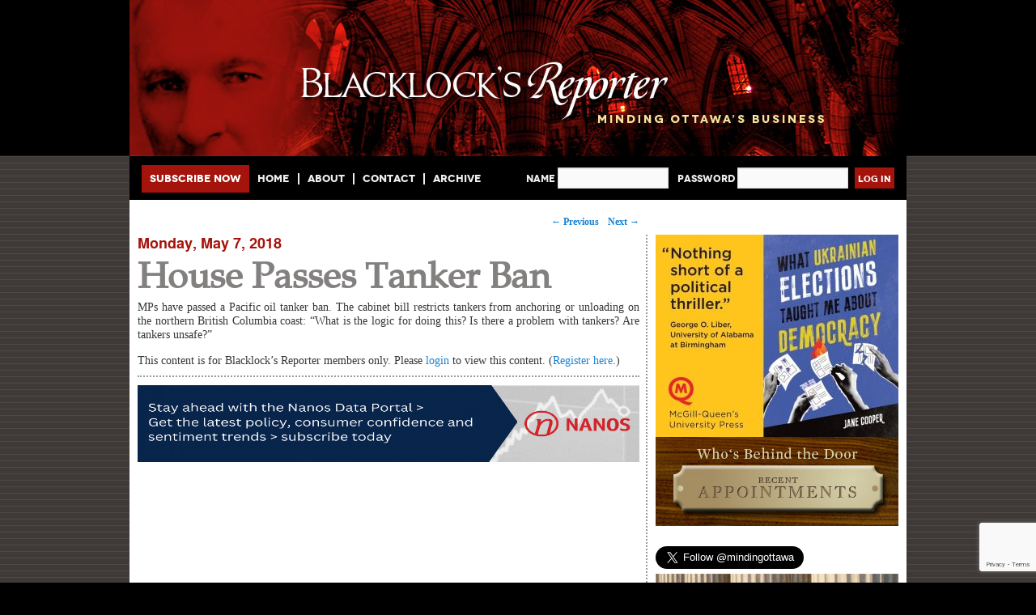

--- FILE ---
content_type: text/html; charset=UTF-8
request_url: https://www.blacklocks.ca/house-passes-tanker-ban/
body_size: 9231
content:
<!DOCTYPE html>
<!--[if IE 6]>
<html id="ie6" lang="en-US">
<![endif]-->
<!--[if IE 7]>
<html id="ie7" lang="en-US">
<![endif]-->
<!--[if IE 8]>
<html id="ie8" lang="en-US">
<![endif]-->
<!--[if !(IE 6) | !(IE 7) | !(IE 8)  ]><!-->
<html lang="en-US" xmlns:fb="http://ogp.me/ns/fb#">
<!--<![endif]-->
<head>
<link rel="icon" href="/favicon.ico?x50034" type="image/x-icon"> 
<link rel="shortcut icon" href="favicon.ico" type="image/x-icon"> 
<meta charset="UTF-8" />
<meta name="viewport" content="width=device-width" />
<meta property="fb:app_id" content="460467260672047" />

<title>House Passes Tanker Ban | Blacklock&#039;s Reporter</title>
<meta property="og:title" content=""/> 
<meta property="og:description" content=""/> 
<meta property="og:url" content=""/> 
<meta property="og:type" content="website"/> 
<meta property="og:image" content="https://www.blacklocks.ca/wp-content/uploads/2012/09/header-bkg.jpg"/> 
<link rel="profile" href="https://gmpg.org/xfn/11" />
<link rel="stylesheet" href="https://www.blacklocks.ca/wp-content/cache/minify/ae9d5.css?x50034" media="all" />

<link rel="pingback" href="https://www.blacklocks.ca/xmlrpc.php" />
<!--[if lt IE 9]>
<script src="https://www.blacklocks.ca/wp-content/themes/blacklock-theme/js/html5.js?x50034" type="text/javascript"></script>
<![endif]-->
<meta name='robots' content='max-image-preview:large' />
<link rel='dns-prefetch' href='//www.google.com' />
<link rel='dns-prefetch' href='//s.w.org' />
<link rel="alternate" type="application/rss+xml" title="Blacklock&#039;s Reporter &raquo; Feed" href="https://www.blacklocks.ca/feed/" />
<link rel="alternate" type="application/rss+xml" title="Blacklock&#039;s Reporter &raquo; Comments Feed" href="https://www.blacklocks.ca/comments/feed/" />
<script type="text/javascript">
window._wpemojiSettings = {"baseUrl":"https:\/\/s.w.org\/images\/core\/emoji\/13.1.0\/72x72\/","ext":".png","svgUrl":"https:\/\/s.w.org\/images\/core\/emoji\/13.1.0\/svg\/","svgExt":".svg","source":{"concatemoji":"https:\/\/www.blacklocks.ca\/wp-includes\/js\/wp-emoji-release.min.js?ver=f73a2ce1aca71b2ebd261a098e3f353d"}};
/*! This file is auto-generated */
!function(e,a,t){var n,r,o,i=a.createElement("canvas"),p=i.getContext&&i.getContext("2d");function s(e,t){var a=String.fromCharCode;p.clearRect(0,0,i.width,i.height),p.fillText(a.apply(this,e),0,0);e=i.toDataURL();return p.clearRect(0,0,i.width,i.height),p.fillText(a.apply(this,t),0,0),e===i.toDataURL()}function c(e){var t=a.createElement("script");t.src=e,t.defer=t.type="text/javascript",a.getElementsByTagName("head")[0].appendChild(t)}for(o=Array("flag","emoji"),t.supports={everything:!0,everythingExceptFlag:!0},r=0;r<o.length;r++)t.supports[o[r]]=function(e){if(!p||!p.fillText)return!1;switch(p.textBaseline="top",p.font="600 32px Arial",e){case"flag":return s([127987,65039,8205,9895,65039],[127987,65039,8203,9895,65039])?!1:!s([55356,56826,55356,56819],[55356,56826,8203,55356,56819])&&!s([55356,57332,56128,56423,56128,56418,56128,56421,56128,56430,56128,56423,56128,56447],[55356,57332,8203,56128,56423,8203,56128,56418,8203,56128,56421,8203,56128,56430,8203,56128,56423,8203,56128,56447]);case"emoji":return!s([10084,65039,8205,55357,56613],[10084,65039,8203,55357,56613])}return!1}(o[r]),t.supports.everything=t.supports.everything&&t.supports[o[r]],"flag"!==o[r]&&(t.supports.everythingExceptFlag=t.supports.everythingExceptFlag&&t.supports[o[r]]);t.supports.everythingExceptFlag=t.supports.everythingExceptFlag&&!t.supports.flag,t.DOMReady=!1,t.readyCallback=function(){t.DOMReady=!0},t.supports.everything||(n=function(){t.readyCallback()},a.addEventListener?(a.addEventListener("DOMContentLoaded",n,!1),e.addEventListener("load",n,!1)):(e.attachEvent("onload",n),a.attachEvent("onreadystatechange",function(){"complete"===a.readyState&&t.readyCallback()})),(n=t.source||{}).concatemoji?c(n.concatemoji):n.wpemoji&&n.twemoji&&(c(n.twemoji),c(n.wpemoji)))}(window,document,window._wpemojiSettings);
</script>
<style type="text/css">
img.wp-smiley,
img.emoji {
	display: inline !important;
	border: none !important;
	box-shadow: none !important;
	height: 1em !important;
	width: 1em !important;
	margin: 0 0.07em !important;
	vertical-align: -0.1em !important;
	background: none !important;
	padding: 0 !important;
}
</style>
	<link rel="stylesheet" href="https://www.blacklocks.ca/wp-content/cache/minify/51e4a.css?x50034" media="all" />


<link rel='stylesheet' id='pmpro_print-css'  href='https://www.blacklocks.ca/wp-content/plugins/paid-memberships-pro/css/print.css?x50034' type='text/css' media='print' />

<style id='global-styles-inline-css' type='text/css'>
body{--wp--preset--color--black: #000000;--wp--preset--color--cyan-bluish-gray: #abb8c3;--wp--preset--color--white: #ffffff;--wp--preset--color--pale-pink: #f78da7;--wp--preset--color--vivid-red: #cf2e2e;--wp--preset--color--luminous-vivid-orange: #ff6900;--wp--preset--color--luminous-vivid-amber: #fcb900;--wp--preset--color--light-green-cyan: #7bdcb5;--wp--preset--color--vivid-green-cyan: #00d084;--wp--preset--color--pale-cyan-blue: #8ed1fc;--wp--preset--color--vivid-cyan-blue: #0693e3;--wp--preset--color--vivid-purple: #9b51e0;--wp--preset--gradient--vivid-cyan-blue-to-vivid-purple: linear-gradient(135deg,rgba(6,147,227,1) 0%,rgb(155,81,224) 100%);--wp--preset--gradient--light-green-cyan-to-vivid-green-cyan: linear-gradient(135deg,rgb(122,220,180) 0%,rgb(0,208,130) 100%);--wp--preset--gradient--luminous-vivid-amber-to-luminous-vivid-orange: linear-gradient(135deg,rgba(252,185,0,1) 0%,rgba(255,105,0,1) 100%);--wp--preset--gradient--luminous-vivid-orange-to-vivid-red: linear-gradient(135deg,rgba(255,105,0,1) 0%,rgb(207,46,46) 100%);--wp--preset--gradient--very-light-gray-to-cyan-bluish-gray: linear-gradient(135deg,rgb(238,238,238) 0%,rgb(169,184,195) 100%);--wp--preset--gradient--cool-to-warm-spectrum: linear-gradient(135deg,rgb(74,234,220) 0%,rgb(151,120,209) 20%,rgb(207,42,186) 40%,rgb(238,44,130) 60%,rgb(251,105,98) 80%,rgb(254,248,76) 100%);--wp--preset--gradient--blush-light-purple: linear-gradient(135deg,rgb(255,206,236) 0%,rgb(152,150,240) 100%);--wp--preset--gradient--blush-bordeaux: linear-gradient(135deg,rgb(254,205,165) 0%,rgb(254,45,45) 50%,rgb(107,0,62) 100%);--wp--preset--gradient--luminous-dusk: linear-gradient(135deg,rgb(255,203,112) 0%,rgb(199,81,192) 50%,rgb(65,88,208) 100%);--wp--preset--gradient--pale-ocean: linear-gradient(135deg,rgb(255,245,203) 0%,rgb(182,227,212) 50%,rgb(51,167,181) 100%);--wp--preset--gradient--electric-grass: linear-gradient(135deg,rgb(202,248,128) 0%,rgb(113,206,126) 100%);--wp--preset--gradient--midnight: linear-gradient(135deg,rgb(2,3,129) 0%,rgb(40,116,252) 100%);--wp--preset--duotone--dark-grayscale: url('#wp-duotone-dark-grayscale');--wp--preset--duotone--grayscale: url('#wp-duotone-grayscale');--wp--preset--duotone--purple-yellow: url('#wp-duotone-purple-yellow');--wp--preset--duotone--blue-red: url('#wp-duotone-blue-red');--wp--preset--duotone--midnight: url('#wp-duotone-midnight');--wp--preset--duotone--magenta-yellow: url('#wp-duotone-magenta-yellow');--wp--preset--duotone--purple-green: url('#wp-duotone-purple-green');--wp--preset--duotone--blue-orange: url('#wp-duotone-blue-orange');--wp--preset--font-size--small: 13px;--wp--preset--font-size--medium: 20px;--wp--preset--font-size--large: 36px;--wp--preset--font-size--x-large: 42px;}.has-black-color{color: var(--wp--preset--color--black) !important;}.has-cyan-bluish-gray-color{color: var(--wp--preset--color--cyan-bluish-gray) !important;}.has-white-color{color: var(--wp--preset--color--white) !important;}.has-pale-pink-color{color: var(--wp--preset--color--pale-pink) !important;}.has-vivid-red-color{color: var(--wp--preset--color--vivid-red) !important;}.has-luminous-vivid-orange-color{color: var(--wp--preset--color--luminous-vivid-orange) !important;}.has-luminous-vivid-amber-color{color: var(--wp--preset--color--luminous-vivid-amber) !important;}.has-light-green-cyan-color{color: var(--wp--preset--color--light-green-cyan) !important;}.has-vivid-green-cyan-color{color: var(--wp--preset--color--vivid-green-cyan) !important;}.has-pale-cyan-blue-color{color: var(--wp--preset--color--pale-cyan-blue) !important;}.has-vivid-cyan-blue-color{color: var(--wp--preset--color--vivid-cyan-blue) !important;}.has-vivid-purple-color{color: var(--wp--preset--color--vivid-purple) !important;}.has-black-background-color{background-color: var(--wp--preset--color--black) !important;}.has-cyan-bluish-gray-background-color{background-color: var(--wp--preset--color--cyan-bluish-gray) !important;}.has-white-background-color{background-color: var(--wp--preset--color--white) !important;}.has-pale-pink-background-color{background-color: var(--wp--preset--color--pale-pink) !important;}.has-vivid-red-background-color{background-color: var(--wp--preset--color--vivid-red) !important;}.has-luminous-vivid-orange-background-color{background-color: var(--wp--preset--color--luminous-vivid-orange) !important;}.has-luminous-vivid-amber-background-color{background-color: var(--wp--preset--color--luminous-vivid-amber) !important;}.has-light-green-cyan-background-color{background-color: var(--wp--preset--color--light-green-cyan) !important;}.has-vivid-green-cyan-background-color{background-color: var(--wp--preset--color--vivid-green-cyan) !important;}.has-pale-cyan-blue-background-color{background-color: var(--wp--preset--color--pale-cyan-blue) !important;}.has-vivid-cyan-blue-background-color{background-color: var(--wp--preset--color--vivid-cyan-blue) !important;}.has-vivid-purple-background-color{background-color: var(--wp--preset--color--vivid-purple) !important;}.has-black-border-color{border-color: var(--wp--preset--color--black) !important;}.has-cyan-bluish-gray-border-color{border-color: var(--wp--preset--color--cyan-bluish-gray) !important;}.has-white-border-color{border-color: var(--wp--preset--color--white) !important;}.has-pale-pink-border-color{border-color: var(--wp--preset--color--pale-pink) !important;}.has-vivid-red-border-color{border-color: var(--wp--preset--color--vivid-red) !important;}.has-luminous-vivid-orange-border-color{border-color: var(--wp--preset--color--luminous-vivid-orange) !important;}.has-luminous-vivid-amber-border-color{border-color: var(--wp--preset--color--luminous-vivid-amber) !important;}.has-light-green-cyan-border-color{border-color: var(--wp--preset--color--light-green-cyan) !important;}.has-vivid-green-cyan-border-color{border-color: var(--wp--preset--color--vivid-green-cyan) !important;}.has-pale-cyan-blue-border-color{border-color: var(--wp--preset--color--pale-cyan-blue) !important;}.has-vivid-cyan-blue-border-color{border-color: var(--wp--preset--color--vivid-cyan-blue) !important;}.has-vivid-purple-border-color{border-color: var(--wp--preset--color--vivid-purple) !important;}.has-vivid-cyan-blue-to-vivid-purple-gradient-background{background: var(--wp--preset--gradient--vivid-cyan-blue-to-vivid-purple) !important;}.has-light-green-cyan-to-vivid-green-cyan-gradient-background{background: var(--wp--preset--gradient--light-green-cyan-to-vivid-green-cyan) !important;}.has-luminous-vivid-amber-to-luminous-vivid-orange-gradient-background{background: var(--wp--preset--gradient--luminous-vivid-amber-to-luminous-vivid-orange) !important;}.has-luminous-vivid-orange-to-vivid-red-gradient-background{background: var(--wp--preset--gradient--luminous-vivid-orange-to-vivid-red) !important;}.has-very-light-gray-to-cyan-bluish-gray-gradient-background{background: var(--wp--preset--gradient--very-light-gray-to-cyan-bluish-gray) !important;}.has-cool-to-warm-spectrum-gradient-background{background: var(--wp--preset--gradient--cool-to-warm-spectrum) !important;}.has-blush-light-purple-gradient-background{background: var(--wp--preset--gradient--blush-light-purple) !important;}.has-blush-bordeaux-gradient-background{background: var(--wp--preset--gradient--blush-bordeaux) !important;}.has-luminous-dusk-gradient-background{background: var(--wp--preset--gradient--luminous-dusk) !important;}.has-pale-ocean-gradient-background{background: var(--wp--preset--gradient--pale-ocean) !important;}.has-electric-grass-gradient-background{background: var(--wp--preset--gradient--electric-grass) !important;}.has-midnight-gradient-background{background: var(--wp--preset--gradient--midnight) !important;}.has-small-font-size{font-size: var(--wp--preset--font-size--small) !important;}.has-medium-font-size{font-size: var(--wp--preset--font-size--medium) !important;}.has-large-font-size{font-size: var(--wp--preset--font-size--large) !important;}.has-x-large-font-size{font-size: var(--wp--preset--font-size--x-large) !important;}
</style>
<link rel="stylesheet" href="https://www.blacklocks.ca/wp-content/cache/minify/d0011.css?x50034" media="all" />


<script  src="https://www.blacklocks.ca/wp-content/cache/minify/8a129.js?x50034"></script>



<link rel="https://api.w.org/" href="https://www.blacklocks.ca/wp-json/" /><link rel="alternate" type="application/json" href="https://www.blacklocks.ca/wp-json/wp/v2/posts/95884" /><link rel="EditURI" type="application/rsd+xml" title="RSD" href="https://www.blacklocks.ca/xmlrpc.php?rsd" />
<link rel="wlwmanifest" type="application/wlwmanifest+xml" href="https://www.blacklocks.ca/wp-includes/wlwmanifest.xml" /> 

<link rel="canonical" href="https://www.blacklocks.ca/house-passes-tanker-ban/" />
<link rel='shortlink' href='https://www.blacklocks.ca/?p=95884' />
<link rel="alternate" type="application/json+oembed" href="https://www.blacklocks.ca/wp-json/oembed/1.0/embed?url=https%3A%2F%2Fwww.blacklocks.ca%2Fhouse-passes-tanker-ban%2F" />
<link rel="alternate" type="text/xml+oembed" href="https://www.blacklocks.ca/wp-json/oembed/1.0/embed?url=https%3A%2F%2Fwww.blacklocks.ca%2Fhouse-passes-tanker-ban%2F&#038;format=xml" />

<script type="text/javascript">

  var _gaq = _gaq || [];
  _gaq.push(['_setAccount', 'UA-35772793-1']);
  _gaq.push(['_trackPageview']);

  (function() {
    var ga = document.createElement('script'); ga.type = 'text/javascript'; ga.async = true;
    ga.src = ('https:' == document.location.protocol ? 'https://ssl' : 'http://www') + '.google-analytics.com/ga.js';
    var s = document.getElementsByTagName('script')[0]; s.parentNode.insertBefore(ga, s);
  })();

</script>
<script type="text/javascript">
// $.noConflict();
jQuery(document).ready(function($) {
	$("<select />").appendTo("#menu-main-menu");

	// Create default option "Go to..."
	$("<option />", {
	   "selected": "selected",
	   "value"   : "",
	   "text"    : "Go to..."
	}).appendTo("#menu-main-menu select");

	// Populate dropdown with menu items
	$("#menu-main-menu a").each(function() {
	 var el = $(this);
	 $("<option />", {
		 "value"   : el.attr("href"),
		 "text"    : el.text()
	 }).appendTo("#menu-main-menu select");
	});
	$("#menu-main-menu select").change(function() {
	  window.location = $(this).find("option:selected").val();
	});
});
</script>
<link href='https://fonts.googleapis.com/css?family=Cabin:700' rel='stylesheet' type='text/css'>
</head>

<body class="post-template-default single single-post postid-95884 single-format-standard singular two-column right-sidebar">
<div id="fb-root"></div>
<script>(function(d, s, id) {
  var js, fjs = d.getElementsByTagName(s)[0];
  if (d.getElementById(id)) return;
  js = d.createElement(s); js.id = id;
  js.src = "//connect.facebook.net/en_US/all.js#xfbml=1&appId=460467260672047";
  fjs.parentNode.insertBefore(js, fjs);
}(document, 'script', 'facebook-jssdk'));
jQuery(document).ready(function() {
    var offset = 220;
    var duration = 500;
    jQuery(window).scroll(function() {
        if (jQuery(this).scrollTop() > offset) {
            jQuery('.back-to-top').fadeIn(duration);
        } else {
            jQuery('.back-to-top').fadeOut(duration);
        }
    });
    
    jQuery('.back-to-top').click(function(event) {
        event.preventDefault();
        jQuery('html, body').animate({scrollTop: 0}, duration);
        return false;
    })
});</script>


<div class="page-container">
<div id="page" class="hfeed">
	<header id="branding" role="banner">
			<hgroup style="display:none;">
				<h1 id="site-title"><span><a href="https://www.blacklocks.ca/" title="Blacklock&#039;s Reporter" rel="home">Blacklock&#039;s Reporter</a></span></h1>
				<h2 id="site-description">Minding Ottawa&#039;s Business</h2>
			</hgroup>

			<a href="https://www.blacklocks.ca/">
				<img src="https://www.blacklocks.ca/wp-content/uploads/2012/09/header-bkg.jpg?x50034" width="960" height="193" alt="" />
			</a>

			<nav id="access" role="navigation">
				<h3 class="assistive-text">Main menu</h3>
								<div class="skip-link"><a class="assistive-text" href="#content" title="Skip to primary content">Skip to primary content</a></div>
				<div class="skip-link"><a class="assistive-text" href="#secondary" title="Skip to secondary content">Skip to secondary content</a></div>
								<div class="menu-main-menu-container"><ul id="menu-main-menu" class="menu"><li id="menu-item-58" class="menu-item menu-item-type-custom menu-item-object-custom menu-item-58"><a href="https://www.blacklocks.ca/wp-login.php?action=register">Subscribe Now</a></li>
<li id="menu-item-171" class="menu-item menu-item-type-post_type menu-item-object-page menu-item-home menu-item-171"><a href="https://www.blacklocks.ca/">Home</a></li>
<li id="menu-item-14" class="menu-item menu-item-type-post_type menu-item-object-page menu-item-14"><a href="https://www.blacklocks.ca/about-us/">About</a></li>
<li id="menu-item-15" class="menu-item menu-item-type-post_type menu-item-object-page menu-item-15"><a href="https://www.blacklocks.ca/contact-us/">Contact</a></li>
<li id="menu-item-310" class="menu-item menu-item-type-custom menu-item-object-custom menu-item-310"><a href="https://www.blacklocks.ca/category/all-issues/page/2/">Archive</a></li>
</ul></div>						
							<form method="post" class="nav-login" action="https://www.blacklocks.ca/login/?action=login&redirect_to=https://www.blacklocks.ca/house-passes-tanker-ban/" id="loginform" name="loginform">
								<div class="login-container">
									<div class="login-text" for="user_login">Name</div>
									<div class="login-box"><input type="text" size="15" value="" class="input" id="user_login" name="log"></div>
								</div>
								<div class="login-container">
									<div class="login-text" for="user_pass">Password</div>
									<div class="login-box"><input type="password" size="15" value="" class="input" id="user_pass" name="pwd"></div>
								</div>
								<input type="hidden" value="https://www.blacklocks.ca" name="_wp_original_http_referer">
								<input type="submit" value="Log In" id="wp-submit" name="wp-submit">

								<input type="hidden" value="https://www.blacklocks.ca/house-passes-tanker-ban/" name="redirect_to">
								<input type="hidden" name="user-cookie" value="1" />
								<input type="hidden" value="" name="instance">
							</form>
						 
					 	
			</nav><!-- #access -->
	</header><!-- #branding -->


	<div id="main">
		<div id="primary">
			<div id="content" role="main">

													<nav id="nav-single">
						<h3 class="assistive-text">Post navigation</h3>
						<span class="nav-previous"><a href="https://www.blacklocks.ca/carbon-tax-is-1b-at-pumps/" rel="prev"><span class="meta-nav">&larr;</span> Previous</a></span>
						<span class="nav-next"><a href="https://www.blacklocks.ca/panel-wary-of-climate-target/" rel="next">Next <span class="meta-nav">&rarr;</span></a></span>
					</nav><!-- #nav-single -->
										<article id="post-95884" class="post-95884 post type-post status-publish format-standard hentry category-all-issues category-issue-1">
		<header class="entry-header">
							<div class="entry-meta">
					<span class="sep"></span><a href="https://www.blacklocks.ca/house-passes-tanker-ban/" title="6:15 am" rel="bookmark"><time class="entry-date" datetime="2018-05-07T06:15:12-04:00" pubdate>Monday, May 7, 2018</time></a><span class="by-author"> <span class="sep"> by </span> <span class="author vcard"><a class="url fn n" href="https://www.blacklocks.ca/author/tom/" title="View all posts by tom" rel="author">tom</a></span></span>				</div><!-- .entry-meta -->
																		<hgroup>
					
					<h2 class="entry-title" style="<!--clear:both-->"><a href="https://www.blacklocks.ca/house-passes-tanker-ban/" title="Permalink to House Passes Tanker Ban" rel="bookmark">House Passes Tanker Ban</a></h2>
				</hgroup>
								<!--
									-->
		</header><!-- .entry-header -->

	<div class="entry-content">
		<p>MPs have passed a Pacific oil tanker ban. The cabinet bill restricts tankers from anchoring or unloading on the northern British Columbia coast: &#8220;What is the logic for doing this? Is there a problem with tankers? Are tankers unsafe?&#8221;</p>
<div class="pmpro_content_message">This content is for Blacklock’s Reporter members only. Please <a href="https://www.blacklocks.ca/login/?redirect_to=/house-passes-tanker-ban/">login</a> to view this content. (<a href="https://www.blacklocks.ca/wp-login.php?action=register">Register here</a>.)</div>
			</div><!-- .entry-content -->

	<footer class="entry-meta">
		This entry was posted in <a href="https://www.blacklocks.ca/category/all-issues/" rel="category tag">All Issues</a>, <a href="https://www.blacklocks.ca/category/all-issues/issue-1/" rel="category tag">Issue 1</a> by <a href="https://www.blacklocks.ca/author/tom/">tom</a>. Bookmark the <a href="https://www.blacklocks.ca/house-passes-tanker-ban/" title="Permalink to House Passes Tanker Ban" rel="bookmark">permalink</a>.		
			</footer><!-- .entry-meta -->
</article><!-- #post-95884 -->

					
				        <script type='text/javascript' src='https://www.blacklocks.ca/wp-content/plugins/oiopub-direct/js.php?type=banner&align=left&zone=3'></script>
				<p class="back-to-top-container"><a href="#" class="back-to-top">Back to Top</a></p>
			</div><!-- #content -->
		</div><!-- #primary -->
		
		<div id="secondary" class="widget-area" role="complementary">
			
				

						<script type='text/javascript' src='https://www.blacklocks.ca/wp-content/plugins/oiopub-direct/js.php?type=banner&align=left&zone=1'></script>
			<a href="https://www.blacklocks.ca/appointments"><img src="https://www.blacklocks.ca/wp-content/themes/blacklock-theme/images/appointments.jpg?x50034" alt="Recent appointments"/></a>
			<div class="fb-like" data-href="https://www.facebook.com/pages/Blacklocks-Reporter/111413249014270" data-send="false" data-width="300" data-show-faces="false"></div>
			<br/><a href="https://twitter.com/mindingottawa" class="twitter-follow-button" data-show-count="false" data-size="large" data-dnt="true">Follow @mindingottawa</a>
			<script>!function(d,s,id){var js,fjs=d.getElementsByTagName(s)[0];if(!d.getElementById(id)){js=d.createElement(s);js.id=id;js.src="//platform.twitter.com/widgets.js";fjs.parentNode.insertBefore(js,fjs);}}(document,"script","twitter-wjs");</script>
			<!--
			<div class="digest-pdf">
												</div>
			-->
			<a href="https://www.blacklocks.ca/federal-court-watch"><img src="https://www.blacklocks.ca/wp-content/themes/blacklock-theme/images/courtwatch.jpg?x50034" alt="Federal Court Watch"/></a>
			<!--<a href="http://envirohansard.ca/?utm_source=Blacklock's+Reporter+&utm_medium=Banner&utm_campaign=Blacklock's+Reporter" target=_blank><img src="https://www.blacklocks.ca/wp-content/themes/blacklock-theme/images/EJ-Envirohansard3a.jpg?x50034" alt="Enviro Hansard"/></a>-->
			<aside class="widget widget_text" id="text-2">
			<script type='text/javascript' src='https://www.blacklocks.ca/wp-content/plugins/oiopub-direct/js.php?type=banner&align=left&zone=4'></script>
							</aside>
			<a href="https://www.blacklocks.ca/cabinet-watch/"><img src="https://www.blacklocks.ca/wp-content/themes/blacklock-theme/images/Blacklocks-CABINET-Watch.jpg?x50034" alt="Cabinet Watch"/></a>
			<aside id="text-4" class="widget widget_text">
				<div class="textwidget"><h3 class="widget-section-title">Search Archive</h3></div>
			</aside>
			<!--
			<aside id="categories-2" class="widget widget_categories">
				<h3 class="widget-title">By Digest Issue</h3>
				  
			</aside>-->
			<aside id="categories-2" class="widget widget_categories">
				<h3 class="widget-title">By Month</h3>
				<select name="cat" id="cat" class="postform">		
					<option value="">Select Month</option> 
						<option value='https://www.blacklocks.ca/2026/01/'> January 2026 </option>
	<option value='https://www.blacklocks.ca/2025/12/'> December 2025 </option>
	<option value='https://www.blacklocks.ca/2025/11/'> November 2025 </option>
	<option value='https://www.blacklocks.ca/2025/10/'> October 2025 </option>
	<option value='https://www.blacklocks.ca/2025/09/'> September 2025 </option>
	<option value='https://www.blacklocks.ca/2025/08/'> August 2025 </option>
	<option value='https://www.blacklocks.ca/2025/07/'> July 2025 </option>
	<option value='https://www.blacklocks.ca/2025/06/'> June 2025 </option>
	<option value='https://www.blacklocks.ca/2025/05/'> May 2025 </option>
	<option value='https://www.blacklocks.ca/2025/04/'> April 2025 </option>
	<option value='https://www.blacklocks.ca/2025/03/'> March 2025 </option>
	<option value='https://www.blacklocks.ca/2025/02/'> February 2025 </option>
	<option value='https://www.blacklocks.ca/2025/01/'> January 2025 </option>
	<option value='https://www.blacklocks.ca/2024/12/'> December 2024 </option>
	<option value='https://www.blacklocks.ca/2024/11/'> November 2024 </option>
	<option value='https://www.blacklocks.ca/2024/10/'> October 2024 </option>
	<option value='https://www.blacklocks.ca/2024/09/'> September 2024 </option>
	<option value='https://www.blacklocks.ca/2024/08/'> August 2024 </option>
	<option value='https://www.blacklocks.ca/2024/07/'> July 2024 </option>
	<option value='https://www.blacklocks.ca/2024/06/'> June 2024 </option>
	<option value='https://www.blacklocks.ca/2024/05/'> May 2024 </option>
	<option value='https://www.blacklocks.ca/2024/04/'> April 2024 </option>
	<option value='https://www.blacklocks.ca/2024/03/'> March 2024 </option>
	<option value='https://www.blacklocks.ca/2024/02/'> February 2024 </option>
	<option value='https://www.blacklocks.ca/2024/01/'> January 2024 </option>
	<option value='https://www.blacklocks.ca/2023/12/'> December 2023 </option>
	<option value='https://www.blacklocks.ca/2023/11/'> November 2023 </option>
	<option value='https://www.blacklocks.ca/2023/10/'> October 2023 </option>
	<option value='https://www.blacklocks.ca/2023/09/'> September 2023 </option>
	<option value='https://www.blacklocks.ca/2023/08/'> August 2023 </option>
	<option value='https://www.blacklocks.ca/2023/07/'> July 2023 </option>
	<option value='https://www.blacklocks.ca/2023/06/'> June 2023 </option>
	<option value='https://www.blacklocks.ca/2023/05/'> May 2023 </option>
	<option value='https://www.blacklocks.ca/2023/04/'> April 2023 </option>
	<option value='https://www.blacklocks.ca/2023/03/'> March 2023 </option>
	<option value='https://www.blacklocks.ca/2023/02/'> February 2023 </option>
	<option value='https://www.blacklocks.ca/2023/01/'> January 2023 </option>
	<option value='https://www.blacklocks.ca/2022/12/'> December 2022 </option>
	<option value='https://www.blacklocks.ca/2022/11/'> November 2022 </option>
	<option value='https://www.blacklocks.ca/2022/10/'> October 2022 </option>
	<option value='https://www.blacklocks.ca/2022/09/'> September 2022 </option>
	<option value='https://www.blacklocks.ca/2022/08/'> August 2022 </option>
	<option value='https://www.blacklocks.ca/2022/07/'> July 2022 </option>
	<option value='https://www.blacklocks.ca/2022/06/'> June 2022 </option>
	<option value='https://www.blacklocks.ca/2022/05/'> May 2022 </option>
	<option value='https://www.blacklocks.ca/2022/04/'> April 2022 </option>
	<option value='https://www.blacklocks.ca/2022/03/'> March 2022 </option>
	<option value='https://www.blacklocks.ca/2022/02/'> February 2022 </option>
	<option value='https://www.blacklocks.ca/2022/01/'> January 2022 </option>
	<option value='https://www.blacklocks.ca/2021/12/'> December 2021 </option>
	<option value='https://www.blacklocks.ca/2021/11/'> November 2021 </option>
	<option value='https://www.blacklocks.ca/2021/10/'> October 2021 </option>
	<option value='https://www.blacklocks.ca/2021/09/'> September 2021 </option>
	<option value='https://www.blacklocks.ca/2021/08/'> August 2021 </option>
	<option value='https://www.blacklocks.ca/2021/07/'> July 2021 </option>
	<option value='https://www.blacklocks.ca/2021/06/'> June 2021 </option>
	<option value='https://www.blacklocks.ca/2021/05/'> May 2021 </option>
	<option value='https://www.blacklocks.ca/2021/04/'> April 2021 </option>
	<option value='https://www.blacklocks.ca/2021/03/'> March 2021 </option>
	<option value='https://www.blacklocks.ca/2021/02/'> February 2021 </option>
	<option value='https://www.blacklocks.ca/2021/01/'> January 2021 </option>
	<option value='https://www.blacklocks.ca/2020/12/'> December 2020 </option>
	<option value='https://www.blacklocks.ca/2020/11/'> November 2020 </option>
	<option value='https://www.blacklocks.ca/2020/10/'> October 2020 </option>
	<option value='https://www.blacklocks.ca/2020/09/'> September 2020 </option>
	<option value='https://www.blacklocks.ca/2020/08/'> August 2020 </option>
	<option value='https://www.blacklocks.ca/2020/07/'> July 2020 </option>
	<option value='https://www.blacklocks.ca/2020/06/'> June 2020 </option>
	<option value='https://www.blacklocks.ca/2020/05/'> May 2020 </option>
	<option value='https://www.blacklocks.ca/2020/04/'> April 2020 </option>
	<option value='https://www.blacklocks.ca/2020/03/'> March 2020 </option>
	<option value='https://www.blacklocks.ca/2020/02/'> February 2020 </option>
	<option value='https://www.blacklocks.ca/2020/01/'> January 2020 </option>
	<option value='https://www.blacklocks.ca/2019/12/'> December 2019 </option>
	<option value='https://www.blacklocks.ca/2019/11/'> November 2019 </option>
	<option value='https://www.blacklocks.ca/2019/10/'> October 2019 </option>
	<option value='https://www.blacklocks.ca/2019/09/'> September 2019 </option>
	<option value='https://www.blacklocks.ca/2019/08/'> August 2019 </option>
	<option value='https://www.blacklocks.ca/2019/07/'> July 2019 </option>
	<option value='https://www.blacklocks.ca/2019/06/'> June 2019 </option>
	<option value='https://www.blacklocks.ca/2019/05/'> May 2019 </option>
	<option value='https://www.blacklocks.ca/2019/04/'> April 2019 </option>
	<option value='https://www.blacklocks.ca/2019/03/'> March 2019 </option>
	<option value='https://www.blacklocks.ca/2019/02/'> February 2019 </option>
	<option value='https://www.blacklocks.ca/2019/01/'> January 2019 </option>
	<option value='https://www.blacklocks.ca/2018/12/'> December 2018 </option>
	<option value='https://www.blacklocks.ca/2018/11/'> November 2018 </option>
	<option value='https://www.blacklocks.ca/2018/10/'> October 2018 </option>
	<option value='https://www.blacklocks.ca/2018/09/'> September 2018 </option>
	<option value='https://www.blacklocks.ca/2018/08/'> August 2018 </option>
	<option value='https://www.blacklocks.ca/2018/07/'> July 2018 </option>
	<option value='https://www.blacklocks.ca/2018/06/'> June 2018 </option>
	<option value='https://www.blacklocks.ca/2018/05/'> May 2018 </option>
	<option value='https://www.blacklocks.ca/2018/04/'> April 2018 </option>
	<option value='https://www.blacklocks.ca/2018/03/'> March 2018 </option>
	<option value='https://www.blacklocks.ca/2018/02/'> February 2018 </option>
	<option value='https://www.blacklocks.ca/2018/01/'> January 2018 </option>
	<option value='https://www.blacklocks.ca/2017/12/'> December 2017 </option>
	<option value='https://www.blacklocks.ca/2017/11/'> November 2017 </option>
	<option value='https://www.blacklocks.ca/2017/10/'> October 2017 </option>
	<option value='https://www.blacklocks.ca/2017/09/'> September 2017 </option>
	<option value='https://www.blacklocks.ca/2017/08/'> August 2017 </option>
	<option value='https://www.blacklocks.ca/2017/07/'> July 2017 </option>
	<option value='https://www.blacklocks.ca/2017/06/'> June 2017 </option>
	<option value='https://www.blacklocks.ca/2017/05/'> May 2017 </option>
	<option value='https://www.blacklocks.ca/2017/04/'> April 2017 </option>
	<option value='https://www.blacklocks.ca/2017/03/'> March 2017 </option>
	<option value='https://www.blacklocks.ca/2017/02/'> February 2017 </option>
	<option value='https://www.blacklocks.ca/2017/01/'> January 2017 </option>
	<option value='https://www.blacklocks.ca/2016/12/'> December 2016 </option>
	<option value='https://www.blacklocks.ca/2016/11/'> November 2016 </option>
	<option value='https://www.blacklocks.ca/2016/10/'> October 2016 </option>
	<option value='https://www.blacklocks.ca/2016/09/'> September 2016 </option>
	<option value='https://www.blacklocks.ca/2016/08/'> August 2016 </option>
	<option value='https://www.blacklocks.ca/2016/07/'> July 2016 </option>
	<option value='https://www.blacklocks.ca/2016/06/'> June 2016 </option>
	<option value='https://www.blacklocks.ca/2016/05/'> May 2016 </option>
	<option value='https://www.blacklocks.ca/2016/04/'> April 2016 </option>
	<option value='https://www.blacklocks.ca/2016/03/'> March 2016 </option>
	<option value='https://www.blacklocks.ca/2016/02/'> February 2016 </option>
	<option value='https://www.blacklocks.ca/2016/01/'> January 2016 </option>
	<option value='https://www.blacklocks.ca/2015/12/'> December 2015 </option>
	<option value='https://www.blacklocks.ca/2015/11/'> November 2015 </option>
	<option value='https://www.blacklocks.ca/2015/10/'> October 2015 </option>
	<option value='https://www.blacklocks.ca/2015/09/'> September 2015 </option>
	<option value='https://www.blacklocks.ca/2015/08/'> August 2015 </option>
	<option value='https://www.blacklocks.ca/2015/07/'> July 2015 </option>
	<option value='https://www.blacklocks.ca/2015/06/'> June 2015 </option>
	<option value='https://www.blacklocks.ca/2015/05/'> May 2015 </option>
	<option value='https://www.blacklocks.ca/2015/04/'> April 2015 </option>
	<option value='https://www.blacklocks.ca/2015/03/'> March 2015 </option>
	<option value='https://www.blacklocks.ca/2015/02/'> February 2015 </option>
	<option value='https://www.blacklocks.ca/2015/01/'> January 2015 </option>
	<option value='https://www.blacklocks.ca/2014/12/'> December 2014 </option>
	<option value='https://www.blacklocks.ca/2014/11/'> November 2014 </option>
	<option value='https://www.blacklocks.ca/2014/10/'> October 2014 </option>
	<option value='https://www.blacklocks.ca/2014/09/'> September 2014 </option>
	<option value='https://www.blacklocks.ca/2014/08/'> August 2014 </option>
	<option value='https://www.blacklocks.ca/2014/07/'> July 2014 </option>
	<option value='https://www.blacklocks.ca/2014/06/'> June 2014 </option>
	<option value='https://www.blacklocks.ca/2014/05/'> May 2014 </option>
	<option value='https://www.blacklocks.ca/2014/04/'> April 2014 </option>
	<option value='https://www.blacklocks.ca/2014/03/'> March 2014 </option>
	<option value='https://www.blacklocks.ca/2014/02/'> February 2014 </option>
	<option value='https://www.blacklocks.ca/2014/01/'> January 2014 </option>
	<option value='https://www.blacklocks.ca/2013/12/'> December 2013 </option>
	<option value='https://www.blacklocks.ca/2013/11/'> November 2013 </option>
	<option value='https://www.blacklocks.ca/2013/10/'> October 2013 </option>
	<option value='https://www.blacklocks.ca/2013/09/'> September 2013 </option>
	<option value='https://www.blacklocks.ca/2013/08/'> August 2013 </option>
	<option value='https://www.blacklocks.ca/2013/07/'> July 2013 </option>
	<option value='https://www.blacklocks.ca/2013/06/'> June 2013 </option>
	<option value='https://www.blacklocks.ca/2013/05/'> May 2013 </option>
	<option value='https://www.blacklocks.ca/2013/04/'> April 2013 </option>
	<option value='https://www.blacklocks.ca/2013/03/'> March 2013 </option>
	<option value='https://www.blacklocks.ca/2013/02/'> February 2013 </option>
	<option value='https://www.blacklocks.ca/2013/01/'> January 2013 </option>
	<option value='https://www.blacklocks.ca/2012/12/'> December 2012 </option>
	<option value='https://www.blacklocks.ca/2012/11/'> November 2012 </option>
	<option value='https://www.blacklocks.ca/2012/10/'> October 2012 </option>
 
				</select>
			</aside>
			<aside id="search-2" class="widget widget_search">
				<h3 class="widget-title">By Keyword</h3>
				<form method="get" id="searchform" action="https://www.blacklocks.ca" _lpchecked="1">
					<label for="s" class="assistive-text">Search</label>
					<input type="text" class="field" name="s" id="s" placeholder="Search">
					<input type="submit" class="submit" name="submit" id="searchsubmit" value="Search">
				</form>
			</aside>
			<a href="https://www.blacklocks.ca/lobby-watch/"><img src="https://www.blacklocks.ca/wp-content/themes/blacklock-theme/images/lobby-watch.jpg?x50034" alt="Lobby Watch"/></a>
			<!--<aside class="widget widget_text" id="text-2">
				<h3 class="widget-section-title"><a href="https://www.blacklocks.ca/sheree">Best of Sheree</a></h3>
																																		<a href="https://www.blacklocks.ca/sheree"><img class="img-thumb" height="301" width="300" src="https://www.blacklocks.ca/wp-content/uploads/2013/11/Blacklock-October-2012-grim-large-e1385397245223.jpg?x50034" alt="" /></a>
															</aside>
			
<!--
			<aside class="widget widget_text" id="text-2">
				<div class="textwidget">
					
					<img alt="Tom Blacklock" src="https://www.blacklocks.ca/wp-content/themes/twentyeleven/images/blacklock-bio.jpg?x50034">
					<h3 class="widget-title">A Keen Observer</h3>
					<p style="padding-right:10px;">A pioneer publisher and war correspondent, confidante of three prime ministers and 1922 president of the Ottawa Press Gallery, Tom Blacklock was mourned at his passing in 1934 as “a keen observer blessed with a sense of proportion.” Born in Halton County, Ont. in 1870, he became a frontier editor and first mayor of Weyburn, Sask. in 1903. Assigned to Parliament Hill by the Winnipeg Telegram in 1912 he remained a gallery man for life with columns published from Victoria to Halifax: As Tom Blacklock used to say, ‘That ain’t the way I heard it.’</p>
					</div>
			</aside>
-->			
		<script type='text/javascript' src='https://www.blacklocks.ca/wp-content/plugins/oiopub-direct/js.php?type=banner&align=left&zone=5'></script>
										<aside class="widget widget_text stat-home" id="text-2">
				<h2 class="title-guest-commentary">Official Figures</h2>
				<article id="post-12824" class="post type-post status-publish format-standard hentry not-sticky-home guest-commentary">
					<ul class="stat-list">
					<li class="red-underline">Inflation<span class="stat-value">2.4%</span></li>					<li class="red-underline">National Debt<span class="stat-value">$1.7 trillion </span></li>					<li class="red-notunderline">Unemployment: </li>
					<li>Nfld. & Labrador<span class="stat-value">10.7%</span></li>					<li>P.E.I.<span class="stat-value">7.5%</span></li>					<li>Nova Scotia<span class="stat-value">6.5%</span></li>					<li>New Brunswick<span class="stat-value">6.6%</span></li>					<li>Québec<span class="stat-value">5.4%</span></li>					<li>Ontario<span class="stat-value">7.9%</span></li>					<li>Manitoba<span class="stat-value">6.1%</span></li>					<li>Saskatchewan<span class="stat-value">5.7%</span></li>					<li>Alberta<span class="stat-value">6.8%</span></li>					<li>British Columbia<span class="stat-value">6.4%</span></li>					</ul>
				</article>
				<div class="nav-previous previous-home"></div>
			</aside>
							
		
			
			
		</div><!-- #secondary .widget-area -->
		

	</div><!-- #main -->

	<footer id="colophon" role="contentinfo">

			

			<div id="site-generator">
			
			<nav id="access" role="navigation">
				<h3 class="assistive-text">Footer Menu</h3>
												<div class="menu-footer-menu-container"><ul id="menu-footer-menu" class="menu"><li id="menu-item-170" class="menu-item menu-item-type-post_type menu-item-object-page menu-item-home menu-item-170"><a href="https://www.blacklocks.ca/">Home</a></li>
<li id="menu-item-59" class="menu-item menu-item-type-custom menu-item-object-custom menu-item-59"><a href="https://www.blacklocks.ca/wp-login.php?action=register">Subscribe Now</a></li>
<li id="menu-item-60" class="menu-item menu-item-type-post_type menu-item-object-page menu-item-60"><a href="https://www.blacklocks.ca/contact-us/">Contact</a></li>
<li id="menu-item-62" class="menu-item menu-item-type-post_type menu-item-object-page menu-item-62"><a href="https://www.blacklocks.ca/about-us/">About</a></li>
<li id="menu-item-1615" class="menu-item menu-item-type-custom menu-item-object-custom menu-item-1615"><a href="https://www.blacklocks.ca/category/all-issues/page/2/">Archive</a></li>
</ul></div>				
				<!--
				<ul>
											<li class="menu-item-63"><a href="" title="Logout">Logout</a></li>
											<li class="menu-item-63"><a href="" title="Login">Log In</a></li>
					 
				</ul>
				-->
			</nav><!-- #access -->
								&#169; Copyright 1395804 Ontario Ltd |  <a href="/terms-and-conditions">Terms and Conditions</a> | <a href="/privacy-policy">Privacy Policy.</a>
			</div>
	</footer><!-- #colophon -->
</div><!-- #page -->
</div><!-- #page-container -->
		<!-- Memberships powered by <a href="http://www.paidmembershipspro.com">Paid Memberships Pro</a>.
 -->
		<script type='text/javascript' id='contact-form-7-js-extra'>
/* <![CDATA[ */
var wpcf7 = {"apiSettings":{"root":"https:\/\/www.blacklocks.ca\/wp-json\/contact-form-7\/v1","namespace":"contact-form-7\/v1"},"cached":"1"};
/* ]]> */
</script>
<script  src="https://www.blacklocks.ca/wp-content/cache/minify/0fef6.js?x50034"></script>

<script type='text/javascript' id='theme-my-login-js-extra'>
/* <![CDATA[ */
var themeMyLogin = {"action":"","errors":[]};
/* ]]> */
</script>
<script  src="https://www.blacklocks.ca/wp-content/cache/minify/d7281.js?x50034"></script>

<script type='text/javascript' src='https://www.google.com/recaptcha/api.js?render=6LfhZ6cUAAAAALg3CCNKUHIcJ6hW3ukJ8ZILM5MK&#038;ver=3.0' id='google-recaptcha-js'></script>
<script type='text/javascript' id='wpcf7-recaptcha-js-extra'>
/* <![CDATA[ */
var wpcf7_recaptcha = {"sitekey":"6LfhZ6cUAAAAALg3CCNKUHIcJ6hW3ukJ8ZILM5MK","actions":{"homepage":"homepage","contactform":"contactform"}};
/* ]]> */
</script>
<script  src="https://www.blacklocks.ca/wp-content/cache/minify/c4e88.js?x50034"></script>


</body>
</html>
<!--
Performance optimized by W3 Total Cache. Learn more: https://www.boldgrid.com/w3-total-cache/

Page Caching using apc 
Minified using apc

Served from: www.blacklocks.ca @ 2026-01-24 21:21:55 by W3 Total Cache
-->

--- FILE ---
content_type: text/html; charset=utf-8
request_url: https://www.google.com/recaptcha/api2/anchor?ar=1&k=6LfhZ6cUAAAAALg3CCNKUHIcJ6hW3ukJ8ZILM5MK&co=aHR0cHM6Ly93d3cuYmxhY2tsb2Nrcy5jYTo0NDM.&hl=en&v=PoyoqOPhxBO7pBk68S4YbpHZ&size=invisible&anchor-ms=20000&execute-ms=30000&cb=y6klmuavnixk
body_size: 49702
content:
<!DOCTYPE HTML><html dir="ltr" lang="en"><head><meta http-equiv="Content-Type" content="text/html; charset=UTF-8">
<meta http-equiv="X-UA-Compatible" content="IE=edge">
<title>reCAPTCHA</title>
<style type="text/css">
/* cyrillic-ext */
@font-face {
  font-family: 'Roboto';
  font-style: normal;
  font-weight: 400;
  font-stretch: 100%;
  src: url(//fonts.gstatic.com/s/roboto/v48/KFO7CnqEu92Fr1ME7kSn66aGLdTylUAMa3GUBHMdazTgWw.woff2) format('woff2');
  unicode-range: U+0460-052F, U+1C80-1C8A, U+20B4, U+2DE0-2DFF, U+A640-A69F, U+FE2E-FE2F;
}
/* cyrillic */
@font-face {
  font-family: 'Roboto';
  font-style: normal;
  font-weight: 400;
  font-stretch: 100%;
  src: url(//fonts.gstatic.com/s/roboto/v48/KFO7CnqEu92Fr1ME7kSn66aGLdTylUAMa3iUBHMdazTgWw.woff2) format('woff2');
  unicode-range: U+0301, U+0400-045F, U+0490-0491, U+04B0-04B1, U+2116;
}
/* greek-ext */
@font-face {
  font-family: 'Roboto';
  font-style: normal;
  font-weight: 400;
  font-stretch: 100%;
  src: url(//fonts.gstatic.com/s/roboto/v48/KFO7CnqEu92Fr1ME7kSn66aGLdTylUAMa3CUBHMdazTgWw.woff2) format('woff2');
  unicode-range: U+1F00-1FFF;
}
/* greek */
@font-face {
  font-family: 'Roboto';
  font-style: normal;
  font-weight: 400;
  font-stretch: 100%;
  src: url(//fonts.gstatic.com/s/roboto/v48/KFO7CnqEu92Fr1ME7kSn66aGLdTylUAMa3-UBHMdazTgWw.woff2) format('woff2');
  unicode-range: U+0370-0377, U+037A-037F, U+0384-038A, U+038C, U+038E-03A1, U+03A3-03FF;
}
/* math */
@font-face {
  font-family: 'Roboto';
  font-style: normal;
  font-weight: 400;
  font-stretch: 100%;
  src: url(//fonts.gstatic.com/s/roboto/v48/KFO7CnqEu92Fr1ME7kSn66aGLdTylUAMawCUBHMdazTgWw.woff2) format('woff2');
  unicode-range: U+0302-0303, U+0305, U+0307-0308, U+0310, U+0312, U+0315, U+031A, U+0326-0327, U+032C, U+032F-0330, U+0332-0333, U+0338, U+033A, U+0346, U+034D, U+0391-03A1, U+03A3-03A9, U+03B1-03C9, U+03D1, U+03D5-03D6, U+03F0-03F1, U+03F4-03F5, U+2016-2017, U+2034-2038, U+203C, U+2040, U+2043, U+2047, U+2050, U+2057, U+205F, U+2070-2071, U+2074-208E, U+2090-209C, U+20D0-20DC, U+20E1, U+20E5-20EF, U+2100-2112, U+2114-2115, U+2117-2121, U+2123-214F, U+2190, U+2192, U+2194-21AE, U+21B0-21E5, U+21F1-21F2, U+21F4-2211, U+2213-2214, U+2216-22FF, U+2308-230B, U+2310, U+2319, U+231C-2321, U+2336-237A, U+237C, U+2395, U+239B-23B7, U+23D0, U+23DC-23E1, U+2474-2475, U+25AF, U+25B3, U+25B7, U+25BD, U+25C1, U+25CA, U+25CC, U+25FB, U+266D-266F, U+27C0-27FF, U+2900-2AFF, U+2B0E-2B11, U+2B30-2B4C, U+2BFE, U+3030, U+FF5B, U+FF5D, U+1D400-1D7FF, U+1EE00-1EEFF;
}
/* symbols */
@font-face {
  font-family: 'Roboto';
  font-style: normal;
  font-weight: 400;
  font-stretch: 100%;
  src: url(//fonts.gstatic.com/s/roboto/v48/KFO7CnqEu92Fr1ME7kSn66aGLdTylUAMaxKUBHMdazTgWw.woff2) format('woff2');
  unicode-range: U+0001-000C, U+000E-001F, U+007F-009F, U+20DD-20E0, U+20E2-20E4, U+2150-218F, U+2190, U+2192, U+2194-2199, U+21AF, U+21E6-21F0, U+21F3, U+2218-2219, U+2299, U+22C4-22C6, U+2300-243F, U+2440-244A, U+2460-24FF, U+25A0-27BF, U+2800-28FF, U+2921-2922, U+2981, U+29BF, U+29EB, U+2B00-2BFF, U+4DC0-4DFF, U+FFF9-FFFB, U+10140-1018E, U+10190-1019C, U+101A0, U+101D0-101FD, U+102E0-102FB, U+10E60-10E7E, U+1D2C0-1D2D3, U+1D2E0-1D37F, U+1F000-1F0FF, U+1F100-1F1AD, U+1F1E6-1F1FF, U+1F30D-1F30F, U+1F315, U+1F31C, U+1F31E, U+1F320-1F32C, U+1F336, U+1F378, U+1F37D, U+1F382, U+1F393-1F39F, U+1F3A7-1F3A8, U+1F3AC-1F3AF, U+1F3C2, U+1F3C4-1F3C6, U+1F3CA-1F3CE, U+1F3D4-1F3E0, U+1F3ED, U+1F3F1-1F3F3, U+1F3F5-1F3F7, U+1F408, U+1F415, U+1F41F, U+1F426, U+1F43F, U+1F441-1F442, U+1F444, U+1F446-1F449, U+1F44C-1F44E, U+1F453, U+1F46A, U+1F47D, U+1F4A3, U+1F4B0, U+1F4B3, U+1F4B9, U+1F4BB, U+1F4BF, U+1F4C8-1F4CB, U+1F4D6, U+1F4DA, U+1F4DF, U+1F4E3-1F4E6, U+1F4EA-1F4ED, U+1F4F7, U+1F4F9-1F4FB, U+1F4FD-1F4FE, U+1F503, U+1F507-1F50B, U+1F50D, U+1F512-1F513, U+1F53E-1F54A, U+1F54F-1F5FA, U+1F610, U+1F650-1F67F, U+1F687, U+1F68D, U+1F691, U+1F694, U+1F698, U+1F6AD, U+1F6B2, U+1F6B9-1F6BA, U+1F6BC, U+1F6C6-1F6CF, U+1F6D3-1F6D7, U+1F6E0-1F6EA, U+1F6F0-1F6F3, U+1F6F7-1F6FC, U+1F700-1F7FF, U+1F800-1F80B, U+1F810-1F847, U+1F850-1F859, U+1F860-1F887, U+1F890-1F8AD, U+1F8B0-1F8BB, U+1F8C0-1F8C1, U+1F900-1F90B, U+1F93B, U+1F946, U+1F984, U+1F996, U+1F9E9, U+1FA00-1FA6F, U+1FA70-1FA7C, U+1FA80-1FA89, U+1FA8F-1FAC6, U+1FACE-1FADC, U+1FADF-1FAE9, U+1FAF0-1FAF8, U+1FB00-1FBFF;
}
/* vietnamese */
@font-face {
  font-family: 'Roboto';
  font-style: normal;
  font-weight: 400;
  font-stretch: 100%;
  src: url(//fonts.gstatic.com/s/roboto/v48/KFO7CnqEu92Fr1ME7kSn66aGLdTylUAMa3OUBHMdazTgWw.woff2) format('woff2');
  unicode-range: U+0102-0103, U+0110-0111, U+0128-0129, U+0168-0169, U+01A0-01A1, U+01AF-01B0, U+0300-0301, U+0303-0304, U+0308-0309, U+0323, U+0329, U+1EA0-1EF9, U+20AB;
}
/* latin-ext */
@font-face {
  font-family: 'Roboto';
  font-style: normal;
  font-weight: 400;
  font-stretch: 100%;
  src: url(//fonts.gstatic.com/s/roboto/v48/KFO7CnqEu92Fr1ME7kSn66aGLdTylUAMa3KUBHMdazTgWw.woff2) format('woff2');
  unicode-range: U+0100-02BA, U+02BD-02C5, U+02C7-02CC, U+02CE-02D7, U+02DD-02FF, U+0304, U+0308, U+0329, U+1D00-1DBF, U+1E00-1E9F, U+1EF2-1EFF, U+2020, U+20A0-20AB, U+20AD-20C0, U+2113, U+2C60-2C7F, U+A720-A7FF;
}
/* latin */
@font-face {
  font-family: 'Roboto';
  font-style: normal;
  font-weight: 400;
  font-stretch: 100%;
  src: url(//fonts.gstatic.com/s/roboto/v48/KFO7CnqEu92Fr1ME7kSn66aGLdTylUAMa3yUBHMdazQ.woff2) format('woff2');
  unicode-range: U+0000-00FF, U+0131, U+0152-0153, U+02BB-02BC, U+02C6, U+02DA, U+02DC, U+0304, U+0308, U+0329, U+2000-206F, U+20AC, U+2122, U+2191, U+2193, U+2212, U+2215, U+FEFF, U+FFFD;
}
/* cyrillic-ext */
@font-face {
  font-family: 'Roboto';
  font-style: normal;
  font-weight: 500;
  font-stretch: 100%;
  src: url(//fonts.gstatic.com/s/roboto/v48/KFO7CnqEu92Fr1ME7kSn66aGLdTylUAMa3GUBHMdazTgWw.woff2) format('woff2');
  unicode-range: U+0460-052F, U+1C80-1C8A, U+20B4, U+2DE0-2DFF, U+A640-A69F, U+FE2E-FE2F;
}
/* cyrillic */
@font-face {
  font-family: 'Roboto';
  font-style: normal;
  font-weight: 500;
  font-stretch: 100%;
  src: url(//fonts.gstatic.com/s/roboto/v48/KFO7CnqEu92Fr1ME7kSn66aGLdTylUAMa3iUBHMdazTgWw.woff2) format('woff2');
  unicode-range: U+0301, U+0400-045F, U+0490-0491, U+04B0-04B1, U+2116;
}
/* greek-ext */
@font-face {
  font-family: 'Roboto';
  font-style: normal;
  font-weight: 500;
  font-stretch: 100%;
  src: url(//fonts.gstatic.com/s/roboto/v48/KFO7CnqEu92Fr1ME7kSn66aGLdTylUAMa3CUBHMdazTgWw.woff2) format('woff2');
  unicode-range: U+1F00-1FFF;
}
/* greek */
@font-face {
  font-family: 'Roboto';
  font-style: normal;
  font-weight: 500;
  font-stretch: 100%;
  src: url(//fonts.gstatic.com/s/roboto/v48/KFO7CnqEu92Fr1ME7kSn66aGLdTylUAMa3-UBHMdazTgWw.woff2) format('woff2');
  unicode-range: U+0370-0377, U+037A-037F, U+0384-038A, U+038C, U+038E-03A1, U+03A3-03FF;
}
/* math */
@font-face {
  font-family: 'Roboto';
  font-style: normal;
  font-weight: 500;
  font-stretch: 100%;
  src: url(//fonts.gstatic.com/s/roboto/v48/KFO7CnqEu92Fr1ME7kSn66aGLdTylUAMawCUBHMdazTgWw.woff2) format('woff2');
  unicode-range: U+0302-0303, U+0305, U+0307-0308, U+0310, U+0312, U+0315, U+031A, U+0326-0327, U+032C, U+032F-0330, U+0332-0333, U+0338, U+033A, U+0346, U+034D, U+0391-03A1, U+03A3-03A9, U+03B1-03C9, U+03D1, U+03D5-03D6, U+03F0-03F1, U+03F4-03F5, U+2016-2017, U+2034-2038, U+203C, U+2040, U+2043, U+2047, U+2050, U+2057, U+205F, U+2070-2071, U+2074-208E, U+2090-209C, U+20D0-20DC, U+20E1, U+20E5-20EF, U+2100-2112, U+2114-2115, U+2117-2121, U+2123-214F, U+2190, U+2192, U+2194-21AE, U+21B0-21E5, U+21F1-21F2, U+21F4-2211, U+2213-2214, U+2216-22FF, U+2308-230B, U+2310, U+2319, U+231C-2321, U+2336-237A, U+237C, U+2395, U+239B-23B7, U+23D0, U+23DC-23E1, U+2474-2475, U+25AF, U+25B3, U+25B7, U+25BD, U+25C1, U+25CA, U+25CC, U+25FB, U+266D-266F, U+27C0-27FF, U+2900-2AFF, U+2B0E-2B11, U+2B30-2B4C, U+2BFE, U+3030, U+FF5B, U+FF5D, U+1D400-1D7FF, U+1EE00-1EEFF;
}
/* symbols */
@font-face {
  font-family: 'Roboto';
  font-style: normal;
  font-weight: 500;
  font-stretch: 100%;
  src: url(//fonts.gstatic.com/s/roboto/v48/KFO7CnqEu92Fr1ME7kSn66aGLdTylUAMaxKUBHMdazTgWw.woff2) format('woff2');
  unicode-range: U+0001-000C, U+000E-001F, U+007F-009F, U+20DD-20E0, U+20E2-20E4, U+2150-218F, U+2190, U+2192, U+2194-2199, U+21AF, U+21E6-21F0, U+21F3, U+2218-2219, U+2299, U+22C4-22C6, U+2300-243F, U+2440-244A, U+2460-24FF, U+25A0-27BF, U+2800-28FF, U+2921-2922, U+2981, U+29BF, U+29EB, U+2B00-2BFF, U+4DC0-4DFF, U+FFF9-FFFB, U+10140-1018E, U+10190-1019C, U+101A0, U+101D0-101FD, U+102E0-102FB, U+10E60-10E7E, U+1D2C0-1D2D3, U+1D2E0-1D37F, U+1F000-1F0FF, U+1F100-1F1AD, U+1F1E6-1F1FF, U+1F30D-1F30F, U+1F315, U+1F31C, U+1F31E, U+1F320-1F32C, U+1F336, U+1F378, U+1F37D, U+1F382, U+1F393-1F39F, U+1F3A7-1F3A8, U+1F3AC-1F3AF, U+1F3C2, U+1F3C4-1F3C6, U+1F3CA-1F3CE, U+1F3D4-1F3E0, U+1F3ED, U+1F3F1-1F3F3, U+1F3F5-1F3F7, U+1F408, U+1F415, U+1F41F, U+1F426, U+1F43F, U+1F441-1F442, U+1F444, U+1F446-1F449, U+1F44C-1F44E, U+1F453, U+1F46A, U+1F47D, U+1F4A3, U+1F4B0, U+1F4B3, U+1F4B9, U+1F4BB, U+1F4BF, U+1F4C8-1F4CB, U+1F4D6, U+1F4DA, U+1F4DF, U+1F4E3-1F4E6, U+1F4EA-1F4ED, U+1F4F7, U+1F4F9-1F4FB, U+1F4FD-1F4FE, U+1F503, U+1F507-1F50B, U+1F50D, U+1F512-1F513, U+1F53E-1F54A, U+1F54F-1F5FA, U+1F610, U+1F650-1F67F, U+1F687, U+1F68D, U+1F691, U+1F694, U+1F698, U+1F6AD, U+1F6B2, U+1F6B9-1F6BA, U+1F6BC, U+1F6C6-1F6CF, U+1F6D3-1F6D7, U+1F6E0-1F6EA, U+1F6F0-1F6F3, U+1F6F7-1F6FC, U+1F700-1F7FF, U+1F800-1F80B, U+1F810-1F847, U+1F850-1F859, U+1F860-1F887, U+1F890-1F8AD, U+1F8B0-1F8BB, U+1F8C0-1F8C1, U+1F900-1F90B, U+1F93B, U+1F946, U+1F984, U+1F996, U+1F9E9, U+1FA00-1FA6F, U+1FA70-1FA7C, U+1FA80-1FA89, U+1FA8F-1FAC6, U+1FACE-1FADC, U+1FADF-1FAE9, U+1FAF0-1FAF8, U+1FB00-1FBFF;
}
/* vietnamese */
@font-face {
  font-family: 'Roboto';
  font-style: normal;
  font-weight: 500;
  font-stretch: 100%;
  src: url(//fonts.gstatic.com/s/roboto/v48/KFO7CnqEu92Fr1ME7kSn66aGLdTylUAMa3OUBHMdazTgWw.woff2) format('woff2');
  unicode-range: U+0102-0103, U+0110-0111, U+0128-0129, U+0168-0169, U+01A0-01A1, U+01AF-01B0, U+0300-0301, U+0303-0304, U+0308-0309, U+0323, U+0329, U+1EA0-1EF9, U+20AB;
}
/* latin-ext */
@font-face {
  font-family: 'Roboto';
  font-style: normal;
  font-weight: 500;
  font-stretch: 100%;
  src: url(//fonts.gstatic.com/s/roboto/v48/KFO7CnqEu92Fr1ME7kSn66aGLdTylUAMa3KUBHMdazTgWw.woff2) format('woff2');
  unicode-range: U+0100-02BA, U+02BD-02C5, U+02C7-02CC, U+02CE-02D7, U+02DD-02FF, U+0304, U+0308, U+0329, U+1D00-1DBF, U+1E00-1E9F, U+1EF2-1EFF, U+2020, U+20A0-20AB, U+20AD-20C0, U+2113, U+2C60-2C7F, U+A720-A7FF;
}
/* latin */
@font-face {
  font-family: 'Roboto';
  font-style: normal;
  font-weight: 500;
  font-stretch: 100%;
  src: url(//fonts.gstatic.com/s/roboto/v48/KFO7CnqEu92Fr1ME7kSn66aGLdTylUAMa3yUBHMdazQ.woff2) format('woff2');
  unicode-range: U+0000-00FF, U+0131, U+0152-0153, U+02BB-02BC, U+02C6, U+02DA, U+02DC, U+0304, U+0308, U+0329, U+2000-206F, U+20AC, U+2122, U+2191, U+2193, U+2212, U+2215, U+FEFF, U+FFFD;
}
/* cyrillic-ext */
@font-face {
  font-family: 'Roboto';
  font-style: normal;
  font-weight: 900;
  font-stretch: 100%;
  src: url(//fonts.gstatic.com/s/roboto/v48/KFO7CnqEu92Fr1ME7kSn66aGLdTylUAMa3GUBHMdazTgWw.woff2) format('woff2');
  unicode-range: U+0460-052F, U+1C80-1C8A, U+20B4, U+2DE0-2DFF, U+A640-A69F, U+FE2E-FE2F;
}
/* cyrillic */
@font-face {
  font-family: 'Roboto';
  font-style: normal;
  font-weight: 900;
  font-stretch: 100%;
  src: url(//fonts.gstatic.com/s/roboto/v48/KFO7CnqEu92Fr1ME7kSn66aGLdTylUAMa3iUBHMdazTgWw.woff2) format('woff2');
  unicode-range: U+0301, U+0400-045F, U+0490-0491, U+04B0-04B1, U+2116;
}
/* greek-ext */
@font-face {
  font-family: 'Roboto';
  font-style: normal;
  font-weight: 900;
  font-stretch: 100%;
  src: url(//fonts.gstatic.com/s/roboto/v48/KFO7CnqEu92Fr1ME7kSn66aGLdTylUAMa3CUBHMdazTgWw.woff2) format('woff2');
  unicode-range: U+1F00-1FFF;
}
/* greek */
@font-face {
  font-family: 'Roboto';
  font-style: normal;
  font-weight: 900;
  font-stretch: 100%;
  src: url(//fonts.gstatic.com/s/roboto/v48/KFO7CnqEu92Fr1ME7kSn66aGLdTylUAMa3-UBHMdazTgWw.woff2) format('woff2');
  unicode-range: U+0370-0377, U+037A-037F, U+0384-038A, U+038C, U+038E-03A1, U+03A3-03FF;
}
/* math */
@font-face {
  font-family: 'Roboto';
  font-style: normal;
  font-weight: 900;
  font-stretch: 100%;
  src: url(//fonts.gstatic.com/s/roboto/v48/KFO7CnqEu92Fr1ME7kSn66aGLdTylUAMawCUBHMdazTgWw.woff2) format('woff2');
  unicode-range: U+0302-0303, U+0305, U+0307-0308, U+0310, U+0312, U+0315, U+031A, U+0326-0327, U+032C, U+032F-0330, U+0332-0333, U+0338, U+033A, U+0346, U+034D, U+0391-03A1, U+03A3-03A9, U+03B1-03C9, U+03D1, U+03D5-03D6, U+03F0-03F1, U+03F4-03F5, U+2016-2017, U+2034-2038, U+203C, U+2040, U+2043, U+2047, U+2050, U+2057, U+205F, U+2070-2071, U+2074-208E, U+2090-209C, U+20D0-20DC, U+20E1, U+20E5-20EF, U+2100-2112, U+2114-2115, U+2117-2121, U+2123-214F, U+2190, U+2192, U+2194-21AE, U+21B0-21E5, U+21F1-21F2, U+21F4-2211, U+2213-2214, U+2216-22FF, U+2308-230B, U+2310, U+2319, U+231C-2321, U+2336-237A, U+237C, U+2395, U+239B-23B7, U+23D0, U+23DC-23E1, U+2474-2475, U+25AF, U+25B3, U+25B7, U+25BD, U+25C1, U+25CA, U+25CC, U+25FB, U+266D-266F, U+27C0-27FF, U+2900-2AFF, U+2B0E-2B11, U+2B30-2B4C, U+2BFE, U+3030, U+FF5B, U+FF5D, U+1D400-1D7FF, U+1EE00-1EEFF;
}
/* symbols */
@font-face {
  font-family: 'Roboto';
  font-style: normal;
  font-weight: 900;
  font-stretch: 100%;
  src: url(//fonts.gstatic.com/s/roboto/v48/KFO7CnqEu92Fr1ME7kSn66aGLdTylUAMaxKUBHMdazTgWw.woff2) format('woff2');
  unicode-range: U+0001-000C, U+000E-001F, U+007F-009F, U+20DD-20E0, U+20E2-20E4, U+2150-218F, U+2190, U+2192, U+2194-2199, U+21AF, U+21E6-21F0, U+21F3, U+2218-2219, U+2299, U+22C4-22C6, U+2300-243F, U+2440-244A, U+2460-24FF, U+25A0-27BF, U+2800-28FF, U+2921-2922, U+2981, U+29BF, U+29EB, U+2B00-2BFF, U+4DC0-4DFF, U+FFF9-FFFB, U+10140-1018E, U+10190-1019C, U+101A0, U+101D0-101FD, U+102E0-102FB, U+10E60-10E7E, U+1D2C0-1D2D3, U+1D2E0-1D37F, U+1F000-1F0FF, U+1F100-1F1AD, U+1F1E6-1F1FF, U+1F30D-1F30F, U+1F315, U+1F31C, U+1F31E, U+1F320-1F32C, U+1F336, U+1F378, U+1F37D, U+1F382, U+1F393-1F39F, U+1F3A7-1F3A8, U+1F3AC-1F3AF, U+1F3C2, U+1F3C4-1F3C6, U+1F3CA-1F3CE, U+1F3D4-1F3E0, U+1F3ED, U+1F3F1-1F3F3, U+1F3F5-1F3F7, U+1F408, U+1F415, U+1F41F, U+1F426, U+1F43F, U+1F441-1F442, U+1F444, U+1F446-1F449, U+1F44C-1F44E, U+1F453, U+1F46A, U+1F47D, U+1F4A3, U+1F4B0, U+1F4B3, U+1F4B9, U+1F4BB, U+1F4BF, U+1F4C8-1F4CB, U+1F4D6, U+1F4DA, U+1F4DF, U+1F4E3-1F4E6, U+1F4EA-1F4ED, U+1F4F7, U+1F4F9-1F4FB, U+1F4FD-1F4FE, U+1F503, U+1F507-1F50B, U+1F50D, U+1F512-1F513, U+1F53E-1F54A, U+1F54F-1F5FA, U+1F610, U+1F650-1F67F, U+1F687, U+1F68D, U+1F691, U+1F694, U+1F698, U+1F6AD, U+1F6B2, U+1F6B9-1F6BA, U+1F6BC, U+1F6C6-1F6CF, U+1F6D3-1F6D7, U+1F6E0-1F6EA, U+1F6F0-1F6F3, U+1F6F7-1F6FC, U+1F700-1F7FF, U+1F800-1F80B, U+1F810-1F847, U+1F850-1F859, U+1F860-1F887, U+1F890-1F8AD, U+1F8B0-1F8BB, U+1F8C0-1F8C1, U+1F900-1F90B, U+1F93B, U+1F946, U+1F984, U+1F996, U+1F9E9, U+1FA00-1FA6F, U+1FA70-1FA7C, U+1FA80-1FA89, U+1FA8F-1FAC6, U+1FACE-1FADC, U+1FADF-1FAE9, U+1FAF0-1FAF8, U+1FB00-1FBFF;
}
/* vietnamese */
@font-face {
  font-family: 'Roboto';
  font-style: normal;
  font-weight: 900;
  font-stretch: 100%;
  src: url(//fonts.gstatic.com/s/roboto/v48/KFO7CnqEu92Fr1ME7kSn66aGLdTylUAMa3OUBHMdazTgWw.woff2) format('woff2');
  unicode-range: U+0102-0103, U+0110-0111, U+0128-0129, U+0168-0169, U+01A0-01A1, U+01AF-01B0, U+0300-0301, U+0303-0304, U+0308-0309, U+0323, U+0329, U+1EA0-1EF9, U+20AB;
}
/* latin-ext */
@font-face {
  font-family: 'Roboto';
  font-style: normal;
  font-weight: 900;
  font-stretch: 100%;
  src: url(//fonts.gstatic.com/s/roboto/v48/KFO7CnqEu92Fr1ME7kSn66aGLdTylUAMa3KUBHMdazTgWw.woff2) format('woff2');
  unicode-range: U+0100-02BA, U+02BD-02C5, U+02C7-02CC, U+02CE-02D7, U+02DD-02FF, U+0304, U+0308, U+0329, U+1D00-1DBF, U+1E00-1E9F, U+1EF2-1EFF, U+2020, U+20A0-20AB, U+20AD-20C0, U+2113, U+2C60-2C7F, U+A720-A7FF;
}
/* latin */
@font-face {
  font-family: 'Roboto';
  font-style: normal;
  font-weight: 900;
  font-stretch: 100%;
  src: url(//fonts.gstatic.com/s/roboto/v48/KFO7CnqEu92Fr1ME7kSn66aGLdTylUAMa3yUBHMdazQ.woff2) format('woff2');
  unicode-range: U+0000-00FF, U+0131, U+0152-0153, U+02BB-02BC, U+02C6, U+02DA, U+02DC, U+0304, U+0308, U+0329, U+2000-206F, U+20AC, U+2122, U+2191, U+2193, U+2212, U+2215, U+FEFF, U+FFFD;
}

</style>
<link rel="stylesheet" type="text/css" href="https://www.gstatic.com/recaptcha/releases/PoyoqOPhxBO7pBk68S4YbpHZ/styles__ltr.css">
<script nonce="kNiUWfyueSuc0VF86fN0Yw" type="text/javascript">window['__recaptcha_api'] = 'https://www.google.com/recaptcha/api2/';</script>
<script type="text/javascript" src="https://www.gstatic.com/recaptcha/releases/PoyoqOPhxBO7pBk68S4YbpHZ/recaptcha__en.js" nonce="kNiUWfyueSuc0VF86fN0Yw">
      
    </script></head>
<body><div id="rc-anchor-alert" class="rc-anchor-alert"></div>
<input type="hidden" id="recaptcha-token" value="[base64]">
<script type="text/javascript" nonce="kNiUWfyueSuc0VF86fN0Yw">
      recaptcha.anchor.Main.init("[\x22ainput\x22,[\x22bgdata\x22,\x22\x22,\[base64]/[base64]/[base64]/ZyhXLGgpOnEoW04sMjEsbF0sVywwKSxoKSxmYWxzZSxmYWxzZSl9Y2F0Y2goayl7RygzNTgsVyk/[base64]/[base64]/[base64]/[base64]/[base64]/[base64]/[base64]/bmV3IEJbT10oRFswXSk6dz09Mj9uZXcgQltPXShEWzBdLERbMV0pOnc9PTM/bmV3IEJbT10oRFswXSxEWzFdLERbMl0pOnc9PTQ/[base64]/[base64]/[base64]/[base64]/[base64]\\u003d\x22,\[base64]\\u003d\\u003d\x22,\x22wrzCk8KwwpjDuRtKw68Cw5HCg8K2wrMAcMO/w4vCuivCnUvDjsKsw6VXXMKXwqg6w5zDksKUwqPCtBTCsgY9NcOQwpJ7SMKIKsK/VjtdfGxzw7/Dq8K0QXcMS8Ovwqk1w4oww60sJj5xbi0APsKkdMOHwpLDqMKdwp/ChGXDpcOXPMK3H8KxO8K9w5LDicK2w4bCoT7CrRo7NVtUSl/DocOXX8OzH8K3OsKwwqk8PmxmfnfCiyfCkUpcwr7DiGBuRMK1wqHDh8KWwrZxw5VRwr7DscKbwovCscOTP8KYw4HDjsOawrg/[base64]/wqUaw51nbyRWeWzDuHTDi8OzdidlwoAvXAfCsXAmVMKuI8O2w7rCqhbCoMK8wpTCkcOjcsOEVCXCkiZhw63DjHLDucOEw48uwrHDpcKzNxTDrxoPwozDsS5Zbg3DosOuwpccw43DoxpeLMK9w452wrvDs8Kyw7vDu1giw5fCo8KNwohrwrRjOMO6w7/Ci8KOIsOdMcKIwr7CrcKFw4lHw5TCq8KXw498XsKMecOxEsOHw6rCj2fCpcOPJCnDqE/Cul4BwpzCnMKlN8OnwoUxwrwqMlUSwo4VNcKMw5AdAkM3wpEhwpPDk0jCoMKBCmwnw6PCtzpRN8Owwq/Di8OwwqTCtHbDrsKBTDxVwqnDnVN9IsO6wo9qwpXCs8OWw5l8w4djwrfCsUR1bCvCmcOOKhZEw57CtMKuLxZ+wq7CvFbCnh4OCSrCr3weEwrCrWPChideOlfCjsOsw5fCtQrCqGMeG8O2w60AFcOUwoEGw4PCkMO9NhFTwpzCh1/Cjx/[base64]/a3gsw4TDiVZfSMOXRVHDhh3DgHcjH8OHISLDosOIwobCknorwpPDjy5YI8OBCXc9UH/CsMKywrZzVyzDnMO8wrLChcKrw7UhwpXDq8OXw7DDjXPDi8Kbw67DiRLCkMKrw6HDg8OkAknDkMKICcOKwrAYWMK+CMOvDMKAD1YVwr0ZVcOvHknDgXbDj17Dk8KxTzvCuXPClMOswozDgW/[base64]/DscOsQcO6wprCqhFePxnDjsOuwqjCuFDCkVAOw6F9DT7Cq8OpwqgQecOoIsKVCHNcw47DtlhDw6JySk7DpcO0Nl4bwp5/w77ClcOhwpMrwr7CpMOuWcKiw6QRdChRUwJiWMOrC8K4wq82wq0ow48fTsOBajdEJjsEw6PDlTfDs8K8OQwHcXgUw4bCgEBBY1h5LWTDsm/CiDAcW1gNwrHDilLCozRSdXhUb18iEsOpw5UsTyzCscKvwowUwoALUsOSBMKtMTFIH8OVwr9cwpEMwoDCqMOSXMOsMmHDlcOZBsK7wrPChylMw77DkxPCoDvCncOXw7zDj8Ovwrw7w6MZEAEFwq0jfxlNw6bDsMOIHMKJw5PCo8Kyw7wPIMKqLW4Bw4A/O8Kfw5Q+w4VlesK6w7R7w6UGwoLCpcOfBR7CgjbCmsOLwqTCiXJgW8Oxw7DDrRskFnjDgjUSw6s6BcOxw6ARbWDDm8KTdxI6w5gkacORw53DqsKXGsKpVcKvw7zDnsKzShFAwosmYcKcSMONwq/DmVTCqMO+w77ClBkTV8OsfRjChwQewqBye20OwqzCpQUew5TCmcOxwpNsVsKSw7zDscKeEMKWwqrDn8Oow6vCiBbDrCUXHEvDqMO6LmpowpjDjcKKwrJ/w4rDv8OiwozCoWJgXEEQwo0HwrTCqDUdw6I/w6EZw7DDosOUUsKqY8OPwqrCmMKgwobCm0Rqw57CnsOzciY6G8KuChjDlxXCpSjCosKMeMKMw7XDqMOUaH/Cp8KPw7YlDMK1w4PDvkvCnMKSGU7DhEHCnAnDnH/DscOrw5Jow4TCiRjCu2U3wpoPw7xWA8K6VMOrw5hJwot0wprCulXDnk8bw4nDqA/CrH7Dqhc5wpjDnMKYw7J1RCvDhzzCmsOQw5Bsw53Dl8KDwq7CsmLCmcOmwpPDgMOPw6g4JhDCj3HDjj0qO2rDmWo/w70yw6/ChFTCqmjCmMKYwrXCix8Bwq/CucKdwrUxaMOiwpt2HXbChl8cScK7w6Arw5TCiMODwojDj8OEHzLDpMKTwq3CjBXDjsKcFMKuw67Cr8KqwpHCgxEdFsKeYF5lw4hmwpxOwpMgw75Iw53DjmAlL8OAwoBZw7Rlekcjwp/DghXDi8KcwpzCkhbDrMOZw47DmsO9S39tOVVLMVJfPsOfw6PDmcKyw6lKHVoVOsKVwpklbEzDoEwafUbDoXtAMU41woDDocK2LSldw4BTw7FSwpPDu13DqcODFUfDi8OzwqZywokAwrMaw6/CiBdKMMKFRMKTwrlfw7cwC8ODbDkkO1nCpS7DtcKKwrrDpGJdw6nCt37DlcK/[base64]/[base64]/CtGUpwqZQw5xfwpBXZ8OWQcOJO37Dg8Kuw5M9OiJfOcOaEgZ8ccK6wqAcNMOwOcKGUsO8eV7DsFpwbMKww5dkw57DksKOwp3Ds8K1YxktwqZJN8OUwqvDlsK+csKmLsOVwqFWwph6w57Do0fCgsOrIGwLK3/DhUPDj11kViNNdnbCkQ/Dg2rCjsOoUFRYVcKlwojCuAzDkibCv8Kgwo7CkMKZwot3w7UrCnzDggPDvBjDn1XDkg/[base64]/DpjUQw5lDF8KNdTbCl8KQFcOVZGXCrxfDjxUCPxk3BsOOEsOuw5Raw6JNG8ODwrrDtG9FFgrDp8Kmwq12OcORHXTCqcOcw5zCk8ORw61pwrJVfVV/K2LClBzCnGDCkErCkcKzTMO+UcOeLlvDj8KJfzbDglBPSV/[base64]/CggZmw40/akTDn8OiJ8KvwoQ0DsKBVMK8BUfCt8OMQcK4w77ChcKGP09SwphEwqjDrnBVwrHDsxRqwpHCgMK8Ln5pfGMkUMO5MG/CjRJJVA14NxnDlA3Cm8OMGHMJw513PsOtPcKRecOHwoZwwpnDilxdGCbCtBUfdRpLw6BzVyzCjsOJJmfCvkNrwooXDxMIw4PDl8Onw6zCsMKZw79Gw5jDiQZpw5/Ds8Kgw67CiMOxdwFEBsK2GinCl8KvS8ORHBHCghYuw6nCksO6w6DDq8OWw4oDecO8BBHCv8O0w4cJwrLDrDvDmMOqb8OuBcOLfsKmf0UNw4t2IcKacU3Du8KdTR7CgT/[base64]/[base64]/[base64]/wrbCisO1wp48w49EVU3DlMKuED9Awo3CsMOJw4PDiMO3wolxwoHDnsOWwrAnw43CuMOzwpvCrMOtbSleFAnDjcK+QMKwfnLCtQ4pGADDtShmw4TClyTCo8OVwroLwpgBXmh9fcKDw7IUBEppwqrCuRJ7w6/[base64]/Dg0txwqAVwrA/ag3CrsKew7JCTMK/wpLCsjINUMO5w6nDiHrCiCMkw4oCwpYWPcKIV1E9wqrDg8OxPkJ6w4Aaw53DjjtNw4PCuywUNFLCriA9TsKPw7bDohl7BsOQXl4EK8K6AC8gwoHCvcKZE2bDg8KHw5bCh1NXwqzCv8O2w6Qrwq/DicOzE8KMGyt1wrrCjQ3DvmM1wrTCjzlYwrHDoMKye3ouNcOgBE8UUlTDjMO8TMK6wrnCncOwXgNgwqQ8HMOTUMOIDcKSIsOGDcKUwrvDtsOfUXLCjCN9w6DCncK+M8Kiw5xvwp/Dh8KiemA1asOtw4rClcO4Sg87DsO3wpNJwrHDu27CosOGwo5ABcOWTsKjBMKPwp3DocKmZjcNw7oUw7Fcw4bDkXbDgcKdT8O5wrjDjA4zw7JrwqU1w45UwqTDgQHDkWzCgChIw4jDvsOVwpzDmFHCsMOiwqXDp1XCsT3CvSHCkcOaXEzDsx/[base64]/CpMKINUphw6nDmEwveWMOVQ1BLRdGw4/CnGh5PsK+SsKRB2MAZcKbwqHDn1F0ZU/DkyRFTl0wVl/DiGbCizvCti/DpsKLDcO7XsKFPsKmM8ORElsVPzl4YsKeMlAAw6jCvcOATsKiwqNUw5s4w7/DhsOHwqUuwq/[base64]/Cn8KiPsO2wrvDs8K5UsKZwrxCD8O3wqfCg8OQJsKAIcKrLhXDhUNMw7h+w6XCiMK8OcKGwrTDlXhNw6LDoMKGwpFNbTbChMORUMKlwqbCukTCjBgmw4Yzwq0Cw7VxC0bCknMbw4XCtsKDX8K0IELCpcOywo0pw7rDjyplwoFGMCrClnfCkhI9woY5wpB/w5sdSFbCl8Kiw4MWV1ZMdFNOZFQ2WMOCVio0w7FqwqnCn8OLwpJONE16wr4SMnAowqbCusOZehfCpU5kDMKdSWpFR8Ouw7zDvMOJwqItBMK+dHR5OsKpZ8OpwqoXfMKjQx/CjcKCwpbDjMONfcORbirDmcKCwqnCuDfDkcOEw7hZw64Awp3DiMK/w60ILB0lbsKvw5Itw4XCii0Bw7d5RsO2w6dawo8uD8OoBsK1w7TDhcK1d8KnwoUJw6zDm8KgERkPEcKkLyzCssOpwodrw5hAwpYEwqjDjcO5ecKRwoDCuMKowqoCbH7Dr8OZw4/CqcK3BS9EwrPDoMK+Fm/CqcOmwp7DusOKw6zCt8OSw7ocw5/CrsKPZ8OoasKGGxTDjm7CicK6ZXbCssOgwrbDgMOyP2YbEloOw6pKwr5Dw6lIwo0IGX3Ci2LDvjfCnH0BfsO5Mw41wq4Rwr3DmG/Ci8OQwpA7R8K5Vn/DrUbClcOFTFrCozzChQMNGsOiclV7dWzDnMKGw4o+wqdsCsO0w5LCsF/DqMOiw4suwqHDrFjDuxA9aCLCi1IUS8KONMKnAMO1ccOoC8OOSmHCpcKQPsOuwoLDncKGJsKLw5tvHlXCn3HDkirCvMOGw64TAkfCn3PCqAR1wrR5w7xFwq1xc2hKwpEgJsOmw7pTwrd5BF7ClcKfw4zDi8OgwpIbZATChUMdM8OVb8Krw7sOwojCrsO/ccO9w4/[base64]/DocONw4zDvEDCqcOnY8OqAGFMADIVckdjw4tvXMKDOMK0w6PCqsOEw4XDiQbDgsKRCmLCgWbCmMOJw4M3LzxHwqtcw6Ufw4jCr8KIwp3CuMKPV8KVKCAKwq8GwqRIw4NOw7HDjsKGajTCmMOQa3fDnx7DlSjDp8OpwqLChsOJbsK8asOnwpg/OcOEfMKHwpYybiTDpmXDmsOlw7LDhEVDNsKnw5wQTnkJHmMuw6vCrl3Cq3lqEnfDrEDCo8O2w4/Dl8Oqw6/[base64]/DmXHCvRfCmcKawqTDt8K1IGvDiV17UMOcwqrCnWNUfgBjVGtNfcOcwrNRMjQbHQpMw6U0w54jwoZuN8KGwrw0KMOqwrckwpHDrsO8GTMhFx7Cqg1Bw77ClMKuFn0qwoosN8Okw6DCvlXCtxl3w4EpMMOpAMKuAjfDumHDtsO/wpTCm8KTY0ITfC8Dw5cew5F4w5jDnsO7elfCrcKOwqx/[base64]/CqnxDwpPCmg/[base64]/IWxAw4Mvw6RaMMOKCAYSw48iM8KdVMOdeCfCn0xUC8O0dnvCqxVAPMKrYcOnwrQRJMOUasKhd8KDw5AicgUQdxvCk0vCkwbCkH5pFELDpsKqw6rDi8OZJw7Cgz/CksOYw5PDqjbDvsOow5F7JB7CmFZsMVzCtMKqTWV0wqHCqcKuShFLf8K1Ck3CjsKQZE/Cq8K7wrZZCHodPsKdIMK1MEtudXbDvX3CkAoOw4PCisKhwpJaESbColR6OsOTw4HCrRDCn3jCosKpSMKpwrgxTsKnH1xIw6F9IsO6LTtGwqvDui4eQmZ+w5/CsEIGwqwTw6I4VG8IdsKPw6Vhw6VCV8K3wpwxZsKMJMKfZhzDssOyfQ5qw4XDh8O7WCMnKBbDicK8w6c4CAk6woQcwpXCncKpdcOBwrgzw6HDqATDrMOywpnCusOPdMOZA8O1w6jDmsO7Q8K6RsO1wrPDuDrCu2/CpXAICAfDisKCwrzDqhXDrcOMwrJWwrHCnxYOw4LDiTgxZ8KgZnzDsF3DqCDDlxjCnsKlw7d/UMKNY8OAPcKmIcOjwq/CkcKQw45uw5h7w4xEVGLDoE7DicKMRcOyw7gVw6bDiXHDjcOaIGEufsOgLMKqYU7CqcOPExADMsOdwrB6DQ/DoEhKwoswKsK3HFY2w4bDt3vDlsOjwpFOPsOVw6/CsGQJw49wcMOmADbCmkfDhn0SdiDClsO/w7jDnhAIZyUyD8KWwpwFwqVfw6DDsG9oPi/DnELDvsKAfnHDosODwp93w50Pwr5tw5pCQMOGc2BlL8O5wrLCsTEvw7LDgMOvwrVmeMOKe8OJw5pXwqXCjQjCkcKPwofCgMOHwohGw5/Dp8OgUihJw7fCp8K+w4l2d8O+US0Vwpx6ZHrDrsKRw5dzDMK5URlvwqTChmNCVlVWPsOIwrTDk1Ngw6MPc8OuO8Orwq3Dk0vCoQDCnsKlesOISjvCl8KfwqzCg2M0w5FLw6MzdcKbwoMkCTXCmxExTzJMV8OYwpbCpTtzTHE5wpHCgcKfe8OvwobDnV/DlnvCqsOXwqk2RjUHw5QoDMKCAMOcw4rDsG41fcK5wp5IcMOGwpLDgBHDk1/[base64]/CiBdIwqTCosKcw6XDmhzCrMOjwqVNEm3DgFEqw6RjRGbCmyrDhcKgQFBefsKlEsKKwr7DikBHw7LCvCrDlhLDm8Kewq0tbkXCl8KTdzZRwqY8wq4aw73Cm8KJciVuwqXCoMOpwq0sSyXCgcOSw4DCuxtPw7XDh8OtGRp+I8K5MsOEw6/[base64]/CpMKYV8KiwrQAw4fCug1Twr07w6jDgMKFU3kVN3UKw6DDux3CgT7CqRHDj8KHBsKRw67CsyfDqsKubirDuyJuw5YVT8KNwpnDv8O9UMOowq3Cm8OkCSDCijrCoDnCnCjDiyUMwoMyV8ObG8KXwpF9V8KPwp/Cn8Kww445B3/DuMO5PBFMF8OQOMOGfAjDmlnCssOVwq0MHWfCtjNMwrAKC8OBfntNwpjCjsKQC8K1wrDDjDVkCcKtWnQbd8KTcT/[base64]/L0xTaSrCkyIVwrA+wptdB8Kuw4zDq8Omw40tw5EVchgzckDCssKVIj/DgsOgR8K5Ui/Dn8KCw4jDssOnKsOpwoMIbSsJwrfDiMOaW13CjcORw7bCqsO4wrM6McKsZmQNB19uKsOia8KQT8O6ATnDrzvDtsO+w79oYSDDhcOrwoTDv3x9acODwp9yw6tLw7k5woPDjH1THmbDmFbDicOuecOQwr8twoTDisO8wr/[base64]/CrVtAw7hhwrHDiMOnwpLCo0/CqcKzEMKxwqLDkcKVIyjDlMKUwpbCll/ClkAZw7bDpgkbwp1mODXCpcK1wrDDrm7DnkDCssKRwq9Bw4xQw4o7wqYcwr/[base64]/CnWTCl8Kcwr4FJCoyw6ZBTsKjM34Hw4IPEcKyw5fCoWJjbMKObsKcQ8KISsOZCyjDqHrDhcOzesKlLHxHw4RbCnPDucK2wpowT8K+EMK/w47Dhi/[base64]/Chmo/[base64]/[base64]/DjsKWw6YEw5nCmUAxw4l0woMHFkLChcOAwrQawoQKwqBTw5dpw7BMwqpeQhs7wqfChR7DucKlwrrDgUpwP8KjwonDtcKiIAkOSBrDlcK/eDbCosOufMOTw7XCrAx7B8KjwqskAsODwoNRVsKFMMKaR15FwqvDgcOIwqjCsVdrwoZ1wrvCtRXDr8KdQ3Vgw5Ndw4VkAg/DsMOpcXnCiDUGw4ECw7AdasOnaCgPw6TCicK2cMKDw6lCw7JNcjIZXjXCsGg6BsK1VinCiMKUacKjUAsmKcOqJMOiw6XDsDfDvcOEw7wlwpkBHhl9w6XChncFS8OVwqIgw5bCg8KfKWk1w4bCthA4wrTDpzZfPlXClSDDvMOiYltOw4zDksOuw6EkwozDsXrCikTCi3/[base64]/[base64]/Cm8OWIMKwwqnCoChGCMKBR1LDsAjCtGssw5IAHMOeXcOvw4fCnjvDi3UbNMOdwqllcsOZw4fDv8OCwrhYdnoFwonDs8OqRhMrUBXChUkHU8O+LMKnfAMOw73Col/CpMK/UcOJAcOlGsOWUcKyGMOowqROwq9kIRjDrwQYaULDjC3DkwwhwpI8JTBxfR0/MAXCksKAasOdLsKEw4bDpQPCpHvDusO+wqzCmkEVw7/CqcOdw6Y4IsK4NcOpwp/CvhLCjlPDgnUkdcKwbVTDvCNvMsKaw4w2w7dzZsKyRRIww5PCmCNyTAMCw7jDtcKYJTrCksO6wq7DrsOow483BF5twrLCo8Oiw55QOsKOw67Dr8K6BMKrw6/DosKZwqPCtBcJMMKjwr1Ew7hMJMK2wofCgMKqEC/CmMKXTSLCmcKIJx/ChcKwwqXCh17DgTHCq8OhwoJCw7zCvcO0NmfDlWvCrn/DjMOUwp7DkhfDjnYGw6YhH8ONX8K4w4jCvzXCojTCsyfDiDNrAkcrwpAWwojCsRhtWcKyMMKEw65nZGg/w7QkK1rDvyPCpsOPw6jDp8K7wpImwrdsw7xxeMOmwqgJwqTCr8Kww74Uw6XCs8K0WcO+U8OeL8OqKBklwqs/w5VzJcKbwqceXCPDpMKcMMKMSTPCmcOEwrDDvjnCm8Kaw5M/wrY8wrYGw5nCmSsXLMKJKkI4LsKZw7swPSMawpHCp03CjmoQwqDCh3rDkWPCkHV3w4QgworDu292EkDDk3PCh8Opw7B6w6ZGHMK0w4HDhnPDoMObwopXw43Di8Oqw6/CmH3DhsKqw7EBSMOrcB3CiMOHw55bY2J9w4A0Q8OrwqLCqX3DtsKPw4PCuz7CgcOQb3jDrmjCgh/[base64]/[base64]/ChcOOw5XDm07CnTvCnsKAG8Kew7d4wqPCjGZVIlsQw5DCqlTDn8O1wqHDkWIqwrlGw6ZMV8Kxwo7DjMO2VMOgwrVCwqhZw44vGlJyIjbCtnbDvU3CrcORQcKpQwYzw6t1GMO3cAN5w5DCvsKDeFzDtMKQQkltcMKwbcOGHH/DpE8Gw6ZUb1fDqwtTDjHCv8OrIcO5w5PChUwxw5sDw7oRwrHDuw49wq/DmMOew5NVwqjDrMKYw5Q1WMOFwofDpSQ4bMK6OcOmAAUyw5x3fQTDtsKVScKQw7sTS8KNUHjDlUXCsMKWwpTCucKcwqhwBMKCU8K/[base64]/EBnCiMK1w63CsMOEwpHCm8KTwrvDmsKmw4YPMTLCvMK5CyY5NcOzwpNdw4XDucO/w4TDiXDDm8K8wrTCtcKrwpMgRMOeGlPDgcOxJ8KRQ8OWwq/DuT9jwrR5wr0AV8KcNzHDjsKow6PCp03DqsOdwo3Ch8OVTxIgwpTCvcKRwq3DqkBGw4B/WcKLw7wDGcOUwoZdwpN1fXBwU1DCjT50QnBUw60kwpPDgMKxw4/DthpUwollwr4OFH0BwqDDtsOxdcO/WsK2d8KQUkwUwo5fw4jDnAPDiyjCiHZ6DcKdwrpTDcO1w7d8wp7DohLDrUUEw5PCg8Kew6/[base64]/Cpy5jwr/DtS1pHDvDvcOpQlQPNRdQwpHCt05vCS1iwoBBMMOtwp0LT8KPwpoSw4cuc8OFwpPDo3sVwp/DiHfCisOxQnjDocKiJcOLTMKewqDDt8KHL2okw5fDhBZXSsKKwpYrcT7DqzINw4cLE0ZVw7bCoV1BwqXDo8OCVcKJwo7DnzfDv1YTw5DDkgBSdWl/AwLDuRIgVMOhQA/[base64]/b2DDmQ7Con4ASXNNwpzDh1DCiMK7KX3CsMO8ZMK9cMKcbWnCpcKhwrTDkcKKKyHCrEzDrHYOw73Ci8OQw5rCmsKTw79XZT/DoMKnwq5IasOuw63Cl1DDk8OMw4bCklBgSsO+wrcRN8O/woDCkHJaFnHDmRViw5vDlcOKw5k7am/CtktcwqTCn3MiDnjDlF8wU8Oqwq9FNcO4Ynd7w6vCnMO1w5/Dn8O5w6fDuGnDlsOIw6rCo0/[base64]/Du8KCfxPDqjDCvRTCrsOnaBwrwqTCuMOGaWfDvcKgG8OOwrcofcOxw5sbfiRFeQcgwo/CmcOtIMKsw7DDksKkIcOqw61KD8OKD07ChnrDsG/[base64]/EwHDih/CvmzDo8OlXcKtOcK6w4nCuMKVwp8Rw5LDn8KnFsOZw6Niw5hcfxgbP0QawrTCq8K5LwvDl8KHUcKQKcKDOH/[base64]/Du8OIGw3ChgzCjMOUSMOcS1zCusK8wpbDuMOxHkvDl0dJwrIxw4/CsGN+wqpuWzHDncKuEsO0wrvDlAkDwrx+LTbCmXXCih0pYcO4Ey3Cjz/DklHCisKpN8KcLEDDtcOOLxwkTMOWXX7CosKpWMOEUsK9wptWQl7Dr8KTIMKRCMODwpfCqsKXwqbDpTDCgkwbYcOla1/CpcKHwpM3wqbCl8Kywp/DpjYxw44SwqTCixnCmHhvCXRbH8OwwpvDjMO5JsOSf8KyaMKNXy5+AhFXXMOuw7hBfnvDoMO7w7fDpXMtwrLDsU9YAcO/YgrDjcODw4fDssOzCiRBMMOTQ2PChxwFw5nCtcKRJ8O+w63DqCLCvhjCvEzDigTDrcKiw5DDgMK9woYPwovDiEPDp8KlIERfwqcDwqnDksObwqLCm8O+wqViwr/DksKiKlDCk3rCjRdWKcO1QMO0I35kEQvDikMXw6o3wqDDlRcXwqkTw5V5CD3DuMKtwonDt8OTTMOFK8OULUTDlFzDhUHDpMK1dyfDgsKYTDo9wqvDoE/[base64]/O8Ovdi7CqBELYTQLwrTCsWkORhB6dcKYA8KewoUqwp9uecKRPirDiRXDgcK1dGDDhjtmH8KGwrjCrVfDusK4w4FCVAXCu8OvwoXDtwMvw7jDtUXDmcOow4/Ck3zDm1XDv8K1w5JzXMOfPcK3w4RlZw3Cl2snN8KvwrAgwrfDulfDvmvDmsO8wo3DuEvCr8K5w6LDqcKcTGcTVcKCwprClcOPS2HChynCicKZHVTDpcK9EMOGwr3DtHfDj8OJw77CtSF/w4AYw4bCgMO9w6zDtWpVTSfDlkTDvcK7JcKWDQxANCkJWMK0woV3wrTCvWEjw6J5wqN1GGR8w5IuEBnCtnLDnzhJw6ZMwrrCiMO5Z8OtJzVHwp3Ct8OlQCA+wphRw75afWfDucKAw5FJccK9woPCkxhWKcKYwrrDnXIOwpFWDMKcbUvDki/ChMOMw7AAw6rCoMO5wrTDo8KvQXHDqMK+wo8OKsOpw5TDlzgLwpIMZAIjw498w5nDtMKoczM4wpV2w7bCnsOHAMKMwo8hw74EM8OIwq9/wqfClwRTJh1Iwo4Yw4XCvMKXwpPCtmFUwqV3woDDhEDDpsObwrowTcOVVxjDlTMnIyzDucOafsOyw6pfXDXCkyo4fsO9w5zCmsOVw53CmsKRwozCvsOTF0/CmcKVcMOhwrPClT0cKsOOw7jDhsKAwpzCvV7CqcOaGjRKRMOHSMKiVDxERsOOHFHCg8KjBCknw4UCIVM8w5jDmsO7w4jDrcKfWDVKw6EuwpQywofDhHBzw4MGwpvClcKIYcKXw5TDl17CicO6Yi0MKsOTw7HCmHQeRwzDmnHCrHhnwr/DocKyOTjDvR40LMO0wp3Ds0HDlsObwphHw7x4FlkJYW8Nw5zCu8KWw69jHmjCvELDmMOAwrbDiAjDtcO3fR3DjsK1ZcKuRcKuwoHDuQvCuMKcw4LCsRvCmsObw6zDnsOiw5kRw54oYsO4airChsKVwpjCh0/CvsOfw7zDhSQSYcO6w7nDjgXChy/CjMO2K3LDpDzCvsOdQ1fClHFtVMKmw5fDrTIdSknCs8K6w7I6QHcJw5zDjS/DjVlqIVtsw7zDtwclHD5CNQzCi15cw5vCs3nCtwnDt8KWwq3DkXMEwoxAMsOxw5fDpMKbwq7DnGMlw6dcw53DqsOGHEgrwqrDqMO6wq/Csi7CrMO3BDp/[base64]/PMKVwo/CtsK/wrYoGkAcdy8rwpnDkFECDcKiIUjDq8O+Gl7Dtx/CssOWw5YZw7rDgcOBwqMuTcKkw55awqPCmVzDtcOAwqgKOsOnYw3Cm8OScAkWwoVLTUXDsMK5w47DkcOMwowKUcK2HTh2w74XwrA3woXDkGBYNcO2w53Cp8ORw67DhcOIwpbDgTdPwpLCicKGw6RYGMKDwoVzw7vDrXjDiMO4wqzDt0kXw7cewq/CtADDq8K5wqpjJcOPwr3CvMK+bgnCt0JawqzCoEdlWcO4wpYwYk/DqsKfeG7DrsKlDMKZEcOtG8KwOEfCvsOkwoTCicKrw5LCunJmw6B/woxiwpEIf8Kpwrc1FFbCisOffGjCpQACJAE+RwTDl8Kgw7/CksOGwpjCv1LDizVgEjDCmkN+E8KNw4vDr8ODwozDicO9K8OzTQbDm8KnwpQpw4B6AsORZ8OBU8KDwpFAJzEXRsOEfcODwqvCvEVpIGzDhsODZxF2RMOyXcO5VxlMYsKHwqRyw59IFWrClkA/wo/DkQh7bTZiw4nDmsKiwpIKAU/DqsOnwrAaURZcw6sjw6NKD8KhQT3CmcOowqXClD4iCsOVw7Mowpc+W8KRPsOUwq9oD0AaHcKmwr3CqBbDnwR9w5V8w6jCisKkw7BIYUHCkkFSw6pZwq/DicKHOWQywrPCgmYBCB4ow4LDgMKaScKdw6PDi8ORwpnDscKOwrUrwp5nMzh4S8ODwqLDvwU1wp/DqsKPeMK8w4XDn8Kuw5bDrMOzwrbDpsKrwr/CljvDkmrCrcOIwoFmJ8OrwpktA3/DkxNfKy7DvsONfMK+VcOXw5DDoh9mXMKQAmbDq8KydMK+woEwwoNywodSEsKlwrpwWcOHdDVpwr9xw5jDoHvDrwUrM1vCjnzDvRkWw7ANwoXCpnoyw5HDmsK/[base64]/CgGrDhx/CkcO7SB8Lw4jCk8KWcGjDvQMVwqfCtsKlwqHDqndLwqMXAXHChcK9wphHwpJhwoc1wrXCtTTDocOOJibDnFY/PTfDr8Obw7jCgMKVN00iw4PDvMOgw6BCw6UtwpNSIhrDgmzDmMKFw6XDg8K8w7pww73DmWLDuVNBw6jDh8KQT3g/w648w6bDjngbL8KdVcK4ZsKVEMO9wrvDqE3DosOsw6HCr1YSLcKCHcO/GmvDuQdzQMKTVcKzwojDgX4eayDDtsK1wqXDpcKEwoVAAQPCmTvCgX9cJEpJw5tlIsO9wrbDgsKHw5vDgcKRw5vCl8OmBsK+w7BJJ8O8FEooQQPDvMOuw4Y5wq4+woMXecOGw53DmSxWwoAhOHNHwqgSwptWC8OadcOqw5jDlsKew6t5wofCosOMwp7Cq8OATwnDuB/DmlQnbBwgAWHClcOSZsKSXsKjF8OEE8OUeMO+DcOTw5fDgi0EZMK9Yk4ow7jCqRnCr8ORwpPChj/DuTssw4MZwq7DoF5AwrzDvsK+wpHDi1jDhFLDlWbCgQsww6/CgGw7N8KvVRHCkcOpJMKqw5fClig8XsKmJG7Cu2fChT0Tw6NMw6DCigvDmGDDsXfCpmJaVsK6AsK9fMOSAFTCksOuwokfwoXDo8Ozwp7DocOVwoXCosK2wpTCusOtwpsKNAkoFVXCgMONH3V8wrgYw4I/wobCkzvDucOlPFHChCDCoUnCsUBjOSvDnQB/fTM8wrU8w7ggRQnDoMOMw5TDnsOsNj8jw41QGMO/w58ew4JuDsKFw7LCik8Jw5ttw7PDjzB+wo1BwpXDsG3DiU3ClcKOw7/CjsKNasOsw7bDlS8swpEFw558wq1IOsOTw7xAVkh+DlrDqiPDrMKGw5nDgDzCncOMECfCqcKaw5rChsKUw4XCgMODw7NiwpoLw6t6eQcPw5RuwphTwqTDmR7Ds3ZqK3ZUwprCh24uw6jDvsKmw6HDjQIma8KYw4oNw7XCpcOwYMOBGQjCiR/CuW7Ct2AUw51Dw6DDjBFoWsODbcKNZcKdw4F1N2dIP0HDusOvRjkOwoLCgVzCnDLCucOra8O3w5g8woJ3wqskw5XCiCPCnjF1YR4ERWHDgwXDjwTDsB9uQsOJwqBxwrrDtGbCsMOKw6bDl8KkSnLCjsK7wqYew7vCh8KDwqErdMOIWMOmw7HDosOpwrJNw4ZDG8K1wr/Ci8OxA8Kfw4EgEcK9w4gsRzrDjR/Di8OWYsOZa8OTw7bDthsaRsOqAcKuwrtww459w5Njw6V5IMONdHDCtHNhw58iPXp7OR3CisKSwqsPZcOYw4LDqsOiw41XezFcKMOMw6FBw5N1JwVAb2LChsKgPFHDqsOow7QjEnLDqMKXwq/ChEfDlhzDr8Kke3XDoCUsLgzDisOAwoTCrcKJSMOdN2Nbwr9iw4PCgcOtw4vDnSwFXFl7ETNYw4BHwrxrw5EEecOQwohmw6Uewp3CmcKDA8KYByhQQD/Dm8O8w7AVKMKnwrEsTMKew61RQ8O1EsOEV8OZW8KmwqjDoyjDv8OXdFtzJcOvwpx8w6XCn1B3TcKhwrwLNT/CsCA7EDAIYR7DvMK4w4TComXCm8KXw6kCw4tGwoI1K8ONwp8nw58Uw7fDtSNDfsKgwrgDwpMvw6vCqktoalrCtcOeCjRRwonDs8OPwonCpSzDsMKCGD0hBEpxw7tmwqbCvwrCvHBnw69aV3LCn8KJR8O1ccKOwqbDrMKxwq7CgBnDvEY/[base64]/wrjCu8Oyw7LDryTDmMKzbS49b8K3wp3DtsOaM8O0wpzCnRs3w5oOwrB4wrjDjTTDmsOiRsKrB8KUacKeHsOVNsKlw5zCllbCp8KVwpnCsRTCslnCm2zCvU/Do8KTwqxQNcK9NsK7AsKRw6xpw6BawoI3w4x1wpwqwoYtQl9kAcKWwoUrw5rDqS0/Bmolw4nCplg7wrtmw5JLwqLDiMOMw7jClnM4w6ALNMK2ZsO4TcKJVsKjS1rCgA1DfQdTwr7DucO2ecObNxbDr8K2W8OWw4F3wr/Cj0/Ch8OAwqXCu07CvMK+wpnCj27DvDbDlcOPw5bDocOANMKCSsOYw6NzEMOPwoUkw6XDssKkRsOHw5vDl3Ugw7/DijEgwppQwrnCk082wrjDo8OIw4BdPMKpbcOdBDPDryBMUEYFGsO1OcKTwq8EZWHDtRbCj1fDjMOmwpzDvQoIwqDDmnHCp13ClcKTFcKhUcKRwqrDp8OXf8KBw5jCusKkMcK+w4NEwqQXJsK3LcKDc8Oyw5VueEvCicOpw5jDg25zMXnCo8O1VcOewqY/GMKdw5zCqsKWwpzCqcKcwovCnxXDocKMZMKYP8KFecOzw6QUE8OCwoUqw41Uw5kFSDPCgsK+Q8OFLzbDg8KJw4vChXobwpkLclkTwrTDkRDCuMKDw6YAwoVRDXXDpcOXOcOschh6JsO0w6zDiW/DknDCmsKAa8KVw6t4w6rCjnsuw7UowrPDpsOlQxYWw7hTe8KKDsO1MRpew47Dq8O8eyRsw4PCkVIjwoZaGcK/[base64]/w5XCglbCnMKtw75cwr7Ci8KDw63Ch8K5w50bwqrChnhDw4HCi8KEw6/[base64]/w6Q5QSsSecKZwo06HsKaIVthwpzDm8KmwoQcwq40w4kJIcK0w4HClMOkYsKtb0FGw77ClsOJw7HCo1/CmQfChsKLYcOoa3UAw43DmsKKwoAOSV1ywpTCuw7DtcKmCMO8woFJGgrDiDvDqmp3wpARMhZrwrlVw6HDkcOGQETCnwfCpcO/XAfCmgDDosOhw69mwo7DrMK1KFLDsG0ddDvCusOvwpbCvMOPwrsBC8O8IcKuw5w6IiVvZ8Onw4Z/w6tRGzdnLghKTcOaw51FWEsVCUXCmMOsf8K/wovCiB7DkMKjSmfCtRTCrS9pL8K0wrw+wq/CjMOAw5xaw6BUw6E/FH1jCGUMF2HCvsKhS8KwWC1mKsO7wqUfSsOzwoZRRMKPAX51wopSKcOMwojCo8OqGBB4wo9dw4bCqy7ChMKlw6lxOTbCmMK8w6/[base64]/wrlEMsK+wrDCkW5JYcOfw5k4wojDkD7CocO7F8K9QcONA0rCow7Co8OIwq/[base64]/CgQjCgQ9UworCvsOuw714wpQyHMKPwp0fFBB6c8KnCyHDrzTDpMOYwr5Ww5k1woPCk1TCpR4mT0I+AMO4w7/CtcOVwrhdbG4mw7M0HyLDhlgfWDs3wo1aw5UCCsKqIsKgKnzCr8KeSMOURsKRbW3DmX9EHz43woZ8wqwVM3kGE1sDw6nCmsO4NMOSw6/DpcOSVsKDw67CjxQnU8Kkw74gw7BuTl/CjWfClcK4wpfClcKhwprDuw5aw5bDhjxsw6o4dF1EVsO1TcObMsOGwq/ChMKRw6LCicKHOB0qwrdgVMO3wrTChiocN8O5BsO2Z8Obw4nCkMOUw4/DmFsYccOuL8KvSn0CwovCocOzNcKHaMKqQFofw6zCvA8nPysQwrjCgRTDn8Kuw4nDgknCucOWBTPCoMK+T8KiwqTCq1pNXsKjC8OxUMK+MsOLw4nCg03ClsKfZl0kw6JoGcOkDnE7IsKLMcK/w4jDtsKlw4PCtMO/FsOaez1Zw6bCg8Klw6omwrTDpXXCkcOtwqrCukzCkCvDpBYEwqHCt21ewonCtg7DtVBmwo/DnFPDg8OMVQXDnsOxwoNJKMKuOm9oQcK4w6A+w7HCg8Kzw6TCgzsBdMK+w7jDqcKIwoRVwpIufMKbXVTDvU7CjMKIwrfCpsKMwpAfwpTDjHHCsgXDk8Kjw7hLGHZGclvClWjCmQPCrcKsw5jDk8OOI8OdbsOxwqcEBcOIw5N7w7Umwq5uwqY5FcK5w4/DkWLCuMK6MnE3f8OGwoDDvhcOw4BuVcOQQcO1XG/CvUB1c2jCqCk8w61FIcOtL8Kzw4DCqlHChz7Cp8K+KMOQwobCg03CkA3ClmnCrxtUBMKjw7zCsTs4w6JKw7LCggRtD1hpAzkCw5/DtijDgMKEXxTCisKdZBl2wpQbwoFIw55Gw6LDpGoXw5/DrELCmcOxNRjCnQ4+w6vCuml5ZELCgGB1dsO3Zl7ClU4Mw5bDksKIwpcZL3LCkkYZG8KPFcOtwqjDkhHCgHjDusO/[base64]/[base64]/w5DCjBBGw6xKwo4Owo0fw5FOw4A9wqAGwrzCsRjCpBPCsiXCrUZywoR5TcKQwp1xKSFzMiAYw71CwqgRwqnDj0pBdcKMeMKrQcO/w4rDlT5rTsOtwoPClsO4w4/Cs8KRw5LDvVdywrYTNlXCtsK7w60WC8KRU0VXwqgBTcOdwojCrksdwqbChyPDh8KHw78XSW7DnsK/wodidxbDlMOXH8OZZMOpw5AOw4xgDAPDv8ONGMOCAMK5GkTDpXIcw7jCvcKHCWrCjjnChw9DwqjCqTMnecOrEcOaw6DCskcswozDuUDDq2XCgk7DtlXDoTHDgsKTw4gzcsK9R1TDqBvCrsOnV8OzU3/DvV7CuE3Dsi7Ci8OXJiM0wqVaw7XDk8K8w6rDr0PCqMO6w7PCqMOleS3DpTfDocOvAsKSWsOkY8KFbsKnw73DscOaw7NFWH7DrCPCocOAEcKVwojDrsKPOV44ZMOEw4hJdg8qwp9lQDLDmMOiGcKzw54VacKDw6I2w5vDvMKow6fDr8O9wrLCsMOOZF/Cvy8NwoPDoCLCl0LCrMK9L8OOw7NsDsKzw44kbMOjwpcuXkNTw6UNwpLDksKAw7PDmMOzeD4XAcOxwobCtUvChcO4e8OkwpLDh8OGwq7CnWnDtcK9wpJlEsKKJFIKYsO8NGXCiW9nfMKgaMKjwr9NB8OWwr/DmjE1KAQ9w6orw43DncOmwp/CtsKbUAJISsKdw78hwqTCqVl4I8KEwpTCr8O7BBdeMMOMw6dewo/CssKtKEzCm2rCgcKYw4FTw7zDp8KpBsKRGS/DjsOaH0XCkcKBwpPCisKMwq9fw7bCksKdFsKmSsKZSkzDgMOeVsK0wpQfYz9Ow6bDvMOpGXwdPcO4w6YewrjCp8OabsOYw4Uww70rZBZQw5VOwqN5djQdw5kCwp/[base64]/[base64]/CoSTDlsKJw5gEQzvCvMK3w5rCgkvCssKgCMO9wqoXIsOfKGzCssKpwq/DlUXDu2ZGwoUlMHQ4ZG0qwpg8wqPCqGFyM8KXw45mU8KCw6/CrsOXwrfDriRswrYvwqkgw4twbBDDgzcMA8K0wpfDmifDhwFvIG7CrcOfPsKQw5zDj1jCnnEIw6Aowr7CmB3CqgLCkcO6SMOnwpgVCEHCtcOKL8KYKMKmVMOFXsOaCsKmw6/CgQN4w4F9W0w/wrAAw4EUNFl5D8KjfMK1w4rDhsKJcVzCohYUThDDuEvDrXLCgMOZacKPZhrDlRxrMsKdwovDrcK1w5ocDF1/wrs2Zn/[base64]/[base64]/w7vDoVxiBMK4w60yATjDqVpqw6zCvMOjGcKCTcOfw6hbScKqw53DtMO0w5pCcsKNw6jDvSt8ZMKtw6HCiXbCuMKiUXBgWMKCCcKcwo8oH8K3wrU9V1c9w7UPwpQdw5nCrSjDk8KDEFU7wosRw5hYwoZbw4VII8KmYcKhSMKbwqAbw459wpHDlWZSwqZlw6rDsg/DhjxBdjBgwoFdbMKOwpjCmMK1wpTDhsKcw5EiwqRCw7xow6kbwpXCiHzCvsK7KsKWQU9+ecKMwqdlTcOEAx0cQMO1bUHCoUwIw6V+dsKgDErCgzDDqMKULMOlw4fDnGjDqTHDsihVDcONw6nCrUdFRn/CkMKsN8Kiw4Ilw6h8wqDCscKPD2EgDGNyAcKIQ8KDJcOrScOZVTN5UGFrwps1GMKmfMKFT8OVwpfDhcOEw58twrnClBU5w5oUw5nCiMKITMKPFWkQwq3ClyNTWmFMZgwUw6NuUsO1w5XChmXCh2fDpVI\\u003d\x22],null,[\x22conf\x22,null,\x226LfhZ6cUAAAAALg3CCNKUHIcJ6hW3ukJ8ZILM5MK\x22,0,null,null,null,1,[21,125,63,73,95,87,41,43,42,83,102,105,109,121],[1017145,217],0,null,null,null,null,0,null,0,null,700,1,null,0,\[base64]/76lBhn6iwkZoQoZnOKMAhmv8xEZ\x22,0,0,null,null,1,null,0,0,null,null,null,0],\x22https://www.blacklocks.ca:443\x22,null,[3,1,1],null,null,null,1,3600,[\x22https://www.google.com/intl/en/policies/privacy/\x22,\x22https://www.google.com/intl/en/policies/terms/\x22],\x22FJVtmzb7c4Vnhrk1GEY7BvncGGykS+/kbx5N5C46ghM\\u003d\x22,1,0,null,1,1769311317550,0,0,[155,73],null,[124,241,56,153,182],\x22RC-QYpm-QmeyZstPg\x22,null,null,null,null,null,\x220dAFcWeA4epj8OoW7M38j_D7FvIbNN4kvn7QjphmiHidqAYiTi11nxCA-2mKl5EWoOpW1rSUJjOrVa4w-0aKwCgw7DnWFGj3Andw\x22,1769394117380]");
    </script></body></html>